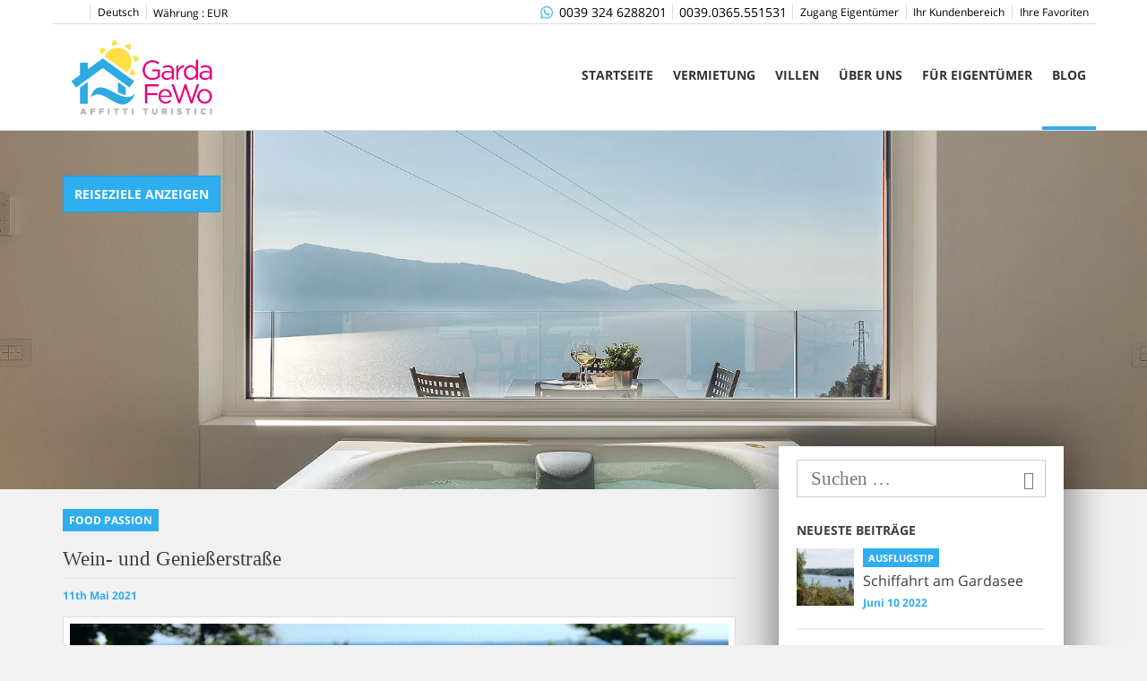

--- FILE ---
content_type: text/html; charset=UTF-8
request_url: https://blog.gardafewo.com/gardasee/
body_size: 9466
content:
<!DOCTYPE html>
      
      <html lang="de-DE">
      
      <head>
      
          <meta http-equiv="Content-Type" content="text/html; charset=UTF-8">

            <title>Wein- und Genießerstraße - Blog</title>

                
	<!-- This site is optimized with the Yoast SEO plugin v16.1.1 - https://yoast.com/wordpress/plugins/seo/ -->
	<title>Wein- und Genießerstraße - Blog</title>
	<meta name="description" content="Das Gebiet der Strada dei Vini umfasst gleich drei DOC-Weinanbaugebiete: Lugana, Valtenesi und San Martino della Battaglia, drei Anbaugebiete, die hervoragende und für ihre Qualität international ausgezeichnete Weine hervorbingen." />
	<link rel="canonical" href="https://blog.gardafewo.com/gardasee/" />
	<meta property="og:locale" content="de_DE" />
	<meta property="og:type" content="article" />
	<meta property="og:title" content="WEIN- UND GENIEßERSTRAßE" />
	<meta property="og:description" content="Das Gebiet der Strada dei Vini umfasst gleich drei DOC-Weinanbaugebiete: Lugana, Valtenesi und San Martino della Battaglia, drei Anbaugebiete, die hervoragende und für ihre Qualität international ausgezeichnete Weine hervorbingen." />
	<meta property="og:url" content="https://blog.gardafewo.com/gardasee/" />
	<meta property="og:site_name" content="Blog" />
	<meta property="article:author" content="https://www.facebook.com/gardafewo/" />
	<meta property="article:published_time" content="2021-05-11T19:54:50+00:00" />
	<meta property="article:modified_time" content="2021-05-20T19:36:47+00:00" />
	<meta property="og:image" content="https://blog.gardafewo.com/wp-content/uploads/2021/05/IMG_wein-und-geniesserstrasse.jpeg" />
	<meta property="og:image:width" content="1024" />
	<meta property="og:image:height" content="721" />
	<meta name="twitter:card" content="summary_large_image" />
	<meta name="twitter:title" content="WEIN- UND GENIEßERSTRAßE GARDASEE" />
	<meta name="twitter:description" content="Das Gebiet der Strada dei Vini umfasst gleich drei DOC-Weinanbaugebiete: Lugana, Valtenesi und San Martino della Battaglia, drei Anbaugebiete, die hervoragende und für ihre Qualität international ausgezeichnete Weine hervorbingen." />
	<meta name="twitter:image" content="https://blog.gardafewo.com/wp-content/uploads/2021/05/IMG_wein-und-geniesserstrasse.jpeg" />
	<meta name="twitter:label1" content="Verfasst von">
	<meta name="twitter:data1" content="gardafewo">
	<meta name="twitter:label2" content="Geschätzte Lesezeit">
	<meta name="twitter:data2" content="1 Minute">
	<script type="application/ld+json" class="yoast-schema-graph">{"@context":"https://schema.org","@graph":[{"@type":"WebSite","@id":"https://blog.gardafewo.com/#website","url":"https://blog.gardafewo.com/","name":"Blog","description":"Garda FeWo","potentialAction":[{"@type":"SearchAction","target":"https://blog.gardafewo.com/?s={search_term_string}","query-input":"required name=search_term_string"}],"inLanguage":"de"},{"@type":"ImageObject","@id":"https://blog.gardafewo.com/gardasee/#primaryimage","inLanguage":"de","url":"https://blog.gardafewo.com/wp-content/uploads/2021/05/IMG_wein-und-geniesserstrasse.jpeg","contentUrl":"https://blog.gardafewo.com/wp-content/uploads/2021/05/IMG_wein-und-geniesserstrasse.jpeg","width":1024,"height":721,"caption":"GARDASEE"},{"@type":"WebPage","@id":"https://blog.gardafewo.com/gardasee/#webpage","url":"https://blog.gardafewo.com/gardasee/","name":"Wein- und Genie\u00dferstra\u00dfe - Blog","isPartOf":{"@id":"https://blog.gardafewo.com/#website"},"primaryImageOfPage":{"@id":"https://blog.gardafewo.com/gardasee/#primaryimage"},"datePublished":"2021-05-11T19:54:50+00:00","dateModified":"2021-05-20T19:36:47+00:00","author":{"@id":"https://blog.gardafewo.com/#/schema/person/b101e19e20a02b40e76cc7103c5e7f60"},"description":"Das Gebiet der Strada dei Vini umfasst gleich drei DOC-Weinanbaugebiete: Lugana, Valtenesi und San Martino della Battaglia, drei Anbaugebiete, die hervoragende und f\u00fcr ihre Qualit\u00e4t international ausgezeichnete Weine hervorbingen.","breadcrumb":{"@id":"https://blog.gardafewo.com/gardasee/#breadcrumb"},"inLanguage":"de","potentialAction":[{"@type":"ReadAction","target":["https://blog.gardafewo.com/gardasee/"]}]},{"@type":"BreadcrumbList","@id":"https://blog.gardafewo.com/gardasee/#breadcrumb","itemListElement":[{"@type":"ListItem","position":1,"item":{"@type":"WebPage","@id":"https://blog.gardafewo.com/","url":"https://blog.gardafewo.com/","name":"Home"}},{"@type":"ListItem","position":2,"item":{"@type":"WebPage","@id":"https://blog.gardafewo.com/gardasee/","url":"https://blog.gardafewo.com/gardasee/","name":"Wein- und Genie\u00dferstra\u00dfe"}}]},{"@type":"Person","@id":"https://blog.gardafewo.com/#/schema/person/b101e19e20a02b40e76cc7103c5e7f60","name":"gardafewo","image":{"@type":"ImageObject","@id":"https://blog.gardafewo.com/#personlogo","inLanguage":"de","url":"https://secure.gravatar.com/avatar/da922f197f9c3e16bcf129140c092b88?s=96&d=mm&r=g","contentUrl":"https://secure.gravatar.com/avatar/da922f197f9c3e16bcf129140c092b88?s=96&d=mm&r=g","caption":"gardafewo"},"sameAs":["http://www.gardafewo.com","https://www.facebook.com/gardafewo/","https://www.instagram.com/gardafewo_holiday_homes/","https://www.youtube.com/channel/UCSfFl3aC2aLnhUfjUDKv6VQ"]}]}</script>
	<!-- / Yoast SEO plugin. -->


          
                    <meta http-equiv="X-UA-Compatible" content="IE=edge">
              
                        <meta name="viewport" content="width=device-width, initial-scale=1.0"/>
                  
                            <link rel="shortcut icon" href="favicon.ico">
                      
                                <meta charset="UTF-8">
                          
                                    <link rel="profile" href="https://gmpg.org/xfn/11">
                              
                                        <link rel="pingback" href="https://blog.gardafewo.com/xmlrpc.php">
                                  
                                            <link rel="stylesheet" href="https://www.gardafewo.com/app/css/its--style.css"><link rel="stylesheet" href="https://fwk.avantio.com/assets/core-7.0/css/update.css"><link rel="stylesheet" href="https://fwk.avantio.com/assets/fonts/fontlibrary/css/fontlibrary.css"><link rel="stylesheet" href="https://www.gardafewo.com/child/assets/css/style.css"><link rel="stylesheet" href="https://www.gardafewo.com/child/assets/css/top.css">                                      
                                                <link  href="">
                                          
                                                    <!--[if lt IE 9]>
                                              
                                                        <script src="https://oss.maxcdn.com/html5shiv/3.7.2/html5shiv.min.js"></script>
                                                      
                                                              <script src="https://oss.maxcdn.com/respond/1.4.2/respond.min.js"></script>
                                                              
                                                                  <![endif]-->
                                                                  

	  <meta description='dropdown-menu' language='Deutsch' url='https://blog.gardafewo.com/gardasee/' active='active' >
                                                                                                                                            
                                                                      </head>
                                                                      
                                                                      
                                                                      
                                                      <body class="post-template-default single single-post postid-478 single-format-standard body-layout-1 its--blog" data-template="3">
                                                                      

                                                                      
                                                                              <div id="its--global-container">
                                                                              
                                                                              
                                                                              
                                                                                              <!--AQUI VA EL HEADER-->
                                                                                              <div id="top">
                                                                                                              <div style='display: none;'>https://fwk.avantio.com/services/getBloques.php?block=header&language=DE&blog=1&domain=www.gardafewo.com111</div><header id="header"  class="its--wrapper-full header-block-its-light  ">

  <div id="its--container_cook" data-url="https://fwk.avantio.com/services/setCookieLogs.php" style="display:none" class="its--wrapper-full cookies-block-its-light" tabindex="1">
  <div class="its--container-fluid">
    <p class="cookie_title">
      Wir sorgen uns um ihre privatsphäre    </p>
    <p class="cookie_description">
      Wir verwenden Cookies, die für das ordnungsgemäße Funktionieren dieser Website unbedingt erforderlich sind, sowie Cookies, die der Verbesserung und individuellen Gestaltung dieser Website dienen, um statistische Analysen durchzuführen und Ihnen auf Ihre Interessen abgestimmte Werbung zukommen zu lassen. Sie können alle nicht notwendigen Cookies akzeptieren oder ablehnen, indem Sie auf die entsprechende Schaltfläche "Alle akzeptieren" oder "Ablehnen" klicken, oder sie nach Ihren Wünschen konfigurieren, indem Sie auf die Schaltfläche "Einstellen" klicken. Für weitere Informationen besuchen Sie bitte unsere       <a class="enlacePolitica fwk-color"> Cookie-Richtlinie.</a>
          </p>
    <div class="cookie_selections">
      <form id="cookies" data-bk="bk_gardafewo" data-lang="DE" data-url="https://fwk.avantio.com/services/getCookieInfo.php">
        <div class="cookies_actions">
          <a id="its--selectionCookies" class="fwk-color fwk-border">Einstellen</a>
          <a id="its--denyCookies" class="fwk-bg fwk-color-cont ">Ablehnen</a>
          <a id="its--allCookies" class="fwk-bg fwk-color-cont ">Alle akzeptieren</a>
        </div>
      </form>
    </div>
  </div>

  <div class="popup_cookies__text fwk-bg-cont" style="display: none;">
    <div class="title">
      <div class="text">Cookies' einverstanden</div>
    </div>
    <div class="widget_inner">
      <div id="contentPoliticaCookies">
</div>    </div>
    <div class="cookies_actions">
      <a class="fwk-color fwk-border its--closeCookies">Schließen</a>
    </div>
  </div>

  <div class="popup_cookies fwk-bg-cont" style="display: none;">
    <div class="title">
      <div class="text">Einstellungen der Cookies</div>
    </div>
    <form action="">
      <div class="cookies_options">
        <div class="text">Wenn Sie auf "Einstellungen speichern" klicken, wird die von Ihnen gewählte Cookie-Auswahl gespeichert. Wenn Sie keine Optionen ausgewählt haben, ist ein Klick auf diese Schaltfläche gleichbedeutend mit der Ablehnung aller Cookies.</div>
        <div class="its--row inputs">
          <div class="its--row checks">
            <div class="its--col-sm-9 cookies-description">
              <label class="tooltip"><i class="icon-right-open"></i>Erforderlich</label>
            </div>
            <div class="its--col-sm-3">
              <input id="necessary" type="checkbox" name="necessary" checked disabled/><span>Immer aktiviert</span>
            </div>
          </div>

          <div class="its--row description">
            <div class="its--col-sm-12">
              <p class="info-options" style="display: none;">Cookies unbedingt notwendig, um einen Dienst oder Inhalt durch den Benutzer angefordert bereitzustellen. Diese sind verantwortlich für technische Aspekte, wie die Identifizierung von Datensätzen und die Verwaltung von Werkzeugpräferenzen bei der Verwendung, Interaktion und Ort des Zugangs zu Inhalten.</p>
              <div id="necessary_cookies" style="display: none;"></div>
            </div>
          </div>
          <hr>

          <div class="its--row checks">
            <div class="its--col-sm-9 cookies-description">
              <label class="tooltip"><i class="icon-right-open"></i>Erforderlich</label>
            </div>
            <div class="its--col-sm-3">
              <input id="functionallity" class="fwk-bg-checked-before" type="checkbox" name="functionallity"/>
            </div>
          </div>
          <div class="its--row description">
            <div class="its--col-sm-12">
              <p class="info-options" style="display: none;">Cookies unbedingt notwendig, um einen Dienst oder Inhalt bereitzustellen, der vom Benutzer angefordert wurde. Diese sind verantwortlich für technische Aspekte, wie die Identifizierung von Datensätzen und die Verwaltung von Werkzeugpräferenzen bei der Verwendung, Interaktion und Ort des Zugangs zu Inhalten.</p>
              <div id="functionallity_cookies" style="display: none;"></div>
            </div>
          </div>
          <hr>

          <div class="its--row checks">
            <div class="its--col-sm-9 cookies-description">
              <label class="tooltip"><i class="icon-right-open"></i>Statistik und Analytik</label>
            </div>
            <div class="its--col-sm-3">
              <input id="analysis" type="checkbox" class="fwk-bg-checked-before" name="analysis"/>
            </div>
          </div>

          <div class="its--row description">
            <div class="its--col-sm-12">
              <p class="info-options" style="display: none;">Diese Cookies sammeln Informationen über die Nutzung der Website, wie z. B. die Verweildauer und die von den Lesern auf der Website besuchten Inhalte, um die Leistung der Website zu messen und das Navigieren zu verbessern.<br>
Die wichtigsten Ziele, die mit dieser Art von Cookies verfolgt werden, sind:<br>
Ermöglichung der anonymen Identifizierung der browsenden Benutzer und somit der ungefähren Zählung der Besucherzahl.<br>
Anonyme Identifizierung der meistbesuchten Inhalte.<br>
Feststellung, ob es sich bei dem Benutzer, der auf die Website zugreift, um einen neuen oder einen wiederholten Besucher handelt.</p>
              <div id="analysis_cookies" style="display: none;"></div>
            </div>
          </div>

          <hr>

          <div class="its--row checks">
            <div class="its--col-sm-9 cookies-description">
              <label class="tooltip"><i class="icon-right-open"></i>Marketing</label>
            </div>
            <div class="its--col-sm-3">
              <input id="marketing" type="checkbox" class="fwk-bg-checked-before" name="marketing"/>
            </div>
          </div>
          <div class="its--row description">
            <div class="its--col-sm-12">
              <p class="info-options" style="display: none;">Diese Cookies sammeln Informationen über die Navigationsgewohnheiten des Nutzers, um Werbeflächen zu verwalten und relevantere und hochwertigere Inhalte auf der Grundlage der Interessen des Nutzers anzubieten.</p>
              <div id="marketing_cookies" style="display: none;"></div>
            </div>
          </div>
          <div class="cookies_actions">
            <a id="its--closeCookies" class="fwk-color fwk-border">Schließen</a>
            <a id="its--acceptedCookies" class="fwk-bg fwk-color-cont ">Einstellungen speichern</a>
          </div>
        </div>
      </div>
    </form>
  </div>
</div>
  <div id="upper_header">
    <div class="its--container">
      <div class="its--row">
        <div class="its--col-xs-12">
          <div class="preheader-item-left item-social_media" id="social_media">  <ul>
          <li><a href="https://www.facebook.com/gardafewo/" target="_blank" class="icon-facebook"></a></li>
          <li><a href="https://twitter.com/gardafewo" target="_blank" class="icon-twitter"></a></li>
          <li><a href="https://www.instagram.com/gardafewo_holiday_homes/" target="_blank" class="icon-instagram"></a></li>
      </ul>
<div class="separador"></div></div><div class="preheader-item-left item-idiomas" id="idiomas">
<div class="dropdown">
  <a class="btn btn-link dropdown-toggle btn-xs " id="dropdownLang" data-href="www.gardafewo.com" data-iso="DE" data-toggle="dropdown">
    
    Deutsch
     
      <span class="icon icon-down-open"></span>
      </a>

      <ul class="dropdown-menu dropdown-menu-right" role="languages" aria-labelledby="dropdownLang">
      <li><a data-iso="EN" tabindex="-1" href="https://blog.gardafewo.com/en/">English (UK)</a></li><li><a data-iso="IT" tabindex="-1" href="https://blog.gardafewo.com/it/">Italiano</a></li>    </ul>
  </div><div class="separador"></div></div><div class="preheader-item-left item-multimoneda" id="multimoneda">    <div class="dropdown currency">
      <div class="dropdown-toggle" data-toggle="dropdown" data-qa="currency_selector">
        <span>Währung :</span>
        <span id="select_monedas">EUR</span>
        <span class="icon icon-down-open"></span>
      </div>
      <div class="contenedor_dropDown">
        <ul class="dropdown-menu arrow_box_dropdown">
          <li class="title">
            <b>Wählen Sie Ihre Währung</b>
          </li>

                      <li>
              <a href="javascript:setCookieCurrency('www.gardafewo.com', 'bk_gardafewo', 978, 1);">
                <span>EUR</span><span class="simboloMoneda">€</span> 
              </a>
            </li>
                      <li>
              <a href="javascript:setCookieCurrency('www.gardafewo.com', 'bk_gardafewo', 826, 1);">
                <span>GBP</span><span class="simboloMoneda">£</span> 
              </a>
            </li>
                      <li>
              <a href="javascript:setCookieCurrency('www.gardafewo.com', 'bk_gardafewo', 840, 1);">
                <span>USD</span><span class="simboloMoneda">US$</span> 
              </a>
            </li>
                  </ul>
      </div>
    </div>
</div><div class="preheader-item-right item-favoritosMarkup" id="favoritosMarkup">

  <a href="https://www.gardafewo.com/vermietung/favoriten/" class="btn btn-link btn-xs">
    <span class="contentFavoritos"><i class="icon icon-heart-filled "></i></span> Ihre Favoriten  </a>
<div class="separador"></div></div><div class="preheader-item-right item-intranet" id="intranet"> 

  <a href="/de/intranet" class="btn btn-link btn-xs intranet-user"><i class="icon-user"></i> Ihr Kundenbereich</a>

<div class="separador"></div></div><div class="preheader-item-right item-login">
<a href="https://www.gardafewo.com/zugang-eigentumer" class="btn btn-link btn-xs">Zugang Eigentümer</a>
</div>                      <div class="preheader-item-right item-telefono">
              <p class='av-tel'>
                <i class='icon-telefono'></i> <a href='tel:0039.0365.551531'>0039.0365.551531</a>
              </p>
              <div class='separador'></div>
            </div>
                                <div class="preheader-item-right item-telefono">
              <p class='av-tel'>
                <img class='whatsapp' src='https://www.gardafewo.com/child/assets/img/whatsapp-logo.png'> <a href='tel:0039 324 6288201'>0039 324 6288201</a>
              </p>
              <div class='separador'></div>
            </div>
                  </div>      </div>    </div>  </div>
  <div id="lower_header">
    <div class="its--container">
      <div class="its--row">
        <div id="logo" class=" its--col-sm-3 its--col-xs-9 ">
          <a itemprop='url' href='https://www.gardafewo.com/'> <img itemprop='logo' src='https://www.gardafewo.com/child/assets/img/logo.png' alt='Garda FeWo' /> </a>        </div>        <div id="toggle_nav" class="its--col-xs-3 visible-xs-inline-block navbar navbar-default">
          <button id="navegacion_btn" type="button" class="navbar-toggle collapsed" data-toggle="collapse" data-target="#main-nav">
            <span class="sr-only">Menu</span>
            <span class="icon-bar"></span>
            <span class="icon-bar"></span>
            <span class="icon-bar"></span>
          </button>
        </div>
        <div id="mobile_menu">
          <span id="navegacion_close" class="icon-cancel"></span>
          <ul class="nav navbar-nav">
            <li id="nav-inicio" ><a  href="https://www.gardafewo.com" >Startseite</a></li><li id="nav-alquiler" ><a  href="https://www.gardafewo.com/vermietung/zu-mieten-vermietungen-d0/" >Vermietung</a></li><li id="nav-villas" ><a  href="https://www.gardafewo.com/vermietung/zu-mieten-vermietungen-d0/tag-villa/" >Villen</a></li><li id="nav-nosotros" ><a  href="https://www.gardafewo.com/uber-uns/" >Über uns</a></li><li id="nav-contacto" ><a target="_blank" href="https://www.gardafewo.it/de" >Für Eigentümer</a></li><li id="nav-blog" class='its--item_active'><a target="_blank" href="https://blog.gardafewo.com/" >Blog</a></li>          </ul>
          <ul class="nav navbar-nav">
            <div class="preheader-item-left item-social_media" id="social_media">  <ul>
          <li><a href="https://www.facebook.com/gardafewo/" target="_blank" class="icon-facebook"></a></li>
          <li><a href="https://twitter.com/gardafewo" target="_blank" class="icon-twitter"></a></li>
          <li><a href="https://www.instagram.com/gardafewo_holiday_homes/" target="_blank" class="icon-instagram"></a></li>
      </ul>
<div class="separador"></div></div><div class="preheader-item-left item-idiomas" id="idiomas">
<div class="dropdown">
  <a class="btn btn-link dropdown-toggle btn-xs " id="dropdownLang" data-href="www.gardafewo.com" data-iso="DE" data-toggle="dropdown">
    
    Deutsch
     
      <span class="icon icon-down-open"></span>
      </a>

      <ul class="dropdown-menu dropdown-menu-right" role="languages" aria-labelledby="dropdownLang">
      <li><a data-iso="EN" tabindex="-1" href="https://blog.gardafewo.com/en/">English (UK)</a></li><li><a data-iso="IT" tabindex="-1" href="https://blog.gardafewo.com/it/">Italiano</a></li>    </ul>
  </div><div class="separador"></div></div><div class="preheader-item-left item-multimoneda" id="multimoneda">    <div class="dropdown currency">
      <div class="dropdown-toggle" data-toggle="dropdown" data-qa="currency_selector">
        <span>Währung :</span>
        <span id="select_monedas">EUR</span>
        <span class="icon icon-down-open"></span>
      </div>
      <div class="contenedor_dropDown">
        <ul class="dropdown-menu arrow_box_dropdown">
          <li class="title">
            <b>Wählen Sie Ihre Währung</b>
          </li>

                      <li>
              <a href="javascript:setCookieCurrency('www.gardafewo.com', 'bk_gardafewo', 978, 1);">
                <span>EUR</span><span class="simboloMoneda">€</span> 
              </a>
            </li>
                      <li>
              <a href="javascript:setCookieCurrency('www.gardafewo.com', 'bk_gardafewo', 826, 1);">
                <span>GBP</span><span class="simboloMoneda">£</span> 
              </a>
            </li>
                      <li>
              <a href="javascript:setCookieCurrency('www.gardafewo.com', 'bk_gardafewo', 840, 1);">
                <span>USD</span><span class="simboloMoneda">US$</span> 
              </a>
            </li>
                  </ul>
      </div>
    </div>
</div><div class="preheader-item-right item-favoritosMarkup" id="favoritosMarkup">

  <a href="https://www.gardafewo.com/vermietung/favoriten/" class="btn btn-link btn-xs">
    <span class="contentFavoritos"><i class="icon icon-heart-filled "></i></span> Ihre Favoriten  </a>
<div class="separador"></div></div><div class="preheader-item-right item-intranet" id="intranet"> 

  <a href="/de/intranet" class="btn btn-link btn-xs intranet-user"><i class="icon-user"></i> Ihr Kundenbereich</a>

<div class="separador"></div></div><div class="preheader-item-right item-login">
<a href="https://www.gardafewo.com/zugang-eigentumer" class="btn btn-link btn-xs">Zugang Eigentümer</a>
</div>          </ul>
        </div>
        <div id="navigation" class=" its--col-sm-9 its--col-xs-12 ">
          <nav class="navbar navbar-default" role="navigation">
            <div class="collapse navbar-collapse" id="main-nav">
              <ul class="nav navbar-nav">
                <li id="nav-inicio" ><a  href="https://www.gardafewo.com" >Startseite</a></li><li id="nav-alquiler" ><a  href="https://www.gardafewo.com/vermietung/zu-mieten-vermietungen-d0/" >Vermietung</a></li><li id="nav-villas" ><a  href="https://www.gardafewo.com/vermietung/zu-mieten-vermietungen-d0/tag-villa/" >Villen</a></li><li id="nav-nosotros" ><a  href="https://www.gardafewo.com/uber-uns/" >Über uns</a></li><li id="nav-contacto" ><a target="_blank" href="https://www.gardafewo.it/de" >Für Eigentümer</a></li><li id="nav-blog" class='its--item_active'><a target="_blank" href="https://blog.gardafewo.com/" >Blog</a></li>              </ul>
            </div>          </nav>
        </div>      </div>    </div>  </div></header>


<script type="text/javascript" async="true" src="https://beacon.beyondpricing.com/payload.js"></script>                                                                                                              <div style='display: none;'>https://fwk.avantio.com/services/getBloques.php?block=slider&language=DE&blog=1&domain=www.gardafewo.com111</div>      <div id="webplus_slider" 
      class=" carousel slide  its--wrapper-full  "
      data-ride="carousel"
      data-interval="5000"
      data-pause="false">

      <div class="carousel-inner">
        
      
<div class="item active" style="background-image:url(https://www.gardafewo.com/child/assets/img/slider/slider.webp)">
  <div class="its--container">
          <div class="its--row">
        <a class="btn btn-primary btn-seccion" href="https://www.gardafewo.com/vermietung/zu-mieten-vermietungen-d0/">
          <span class="icon icon-left-open"></span> Reiseziele anzeigen        </a>
        <div class="caption-seccion">
          <h1>Blog</h1>
        </div>
      </div>
      </div>
</div>

<div class="item" style="background-image:url(https://www.gardafewo.com/child/assets/img/slider/slider1.webp)">
  <div class="its--container">
          <div class="its--row">
        <a class="btn btn-primary btn-seccion" href="https://www.gardafewo.com/vermietung/zu-mieten-vermietungen-d0/">
          <span class="icon icon-left-open"></span> Reiseziele anzeigen        </a>
        <div class="caption-seccion">
          <h1>Blog</h1>
        </div>
      </div>
      </div>
</div>

<div class="item" style="background-image:url(https://www.gardafewo.com/child/assets/img/slider/slider2.webp)">
  <div class="its--container">
          <div class="its--row">
        <a class="btn btn-primary btn-seccion" href="https://www.gardafewo.com/vermietung/zu-mieten-vermietungen-d0/">
          <span class="icon icon-left-open"></span> Reiseziele anzeigen        </a>
        <div class="caption-seccion">
          <h1>Blog</h1>
        </div>
      </div>
      </div>
</div>

<div class="item" style="background-image:url(https://www.gardafewo.com/child/assets/img/slider/slider3.webp)">
  <div class="its--container">
          <div class="its--row">
        <a class="btn btn-primary btn-seccion" href="https://www.gardafewo.com/vermietung/zu-mieten-vermietungen-d0/">
          <span class="icon icon-left-open"></span> Reiseziele anzeigen        </a>
        <div class="caption-seccion">
          <h1>Blog</h1>
        </div>
      </div>
      </div>
</div>
      </div>

      
      
        </div>
  
                                                                                                      </div>                
                                                                                                                              
                                                                                                                              
                                                                                                                                              <div id="submenu_blog" class="its--wrapper">
                                                                                                                                              
                                                                                                                                                                      <div class="its--container">
                                                                                                                                                                      
                                                                                                                                                                                                      <div class="its--row">
                                                                                                                                                                                                      
                                                                                                                                                                                                                                              <div class="its--col-md-12">
                                                                                                                                                                                                                                              
                                                                                                                                                                                                                                                                                              <div id="primary-menu" class="menu"></div>
                                                                                                                                                                                                                                                                                              
                                                                                                                                                                                                                                                                                                                                      </div>
                                                                                                                                                                                                                                                                                                                                      
                                                                                                                                                                                                                                                                                                                                                                      </div>
                                                                                                                                                                                                                                                                                                                                                                      
                                                                                                                                                                                                                                                                                                                                                                                              </div>
                                                                                                                                                                                                                                                                                                                                                                                              
                                                                                                                                                                                                                                                                                                                                                                                                              </div>
                                                                                                                                                                                                                                                                                                                                                                                                              
                                                                                                                                                                                                                                                                                                                                                                                                              
                                                                                                                                                                                                                                                                                                                                                                                                              
                                                                                                                                                                                                                                                                                                                                                                                                                              <main id="main" class="its--blog_content its--wrapper">
                                                                                                                                                                                                                                                                                                                                                                                                                              
                                                                                                                                                                                                                                                                                                                                                                                                                                                  <div class="its--container">
                                                                                                                                                                                                                                                                                                                                                                                                                                                  
                                                                                                                                                                                                                                                                                                                                                                                                                                                  
                                                                                                                                                                                                                                                                                                                                                                                                                                                  
                                                                                                                                                                                                                                                                                                                                                                                                                                                                                  <div class="its--row">
                                                                                                                                                                                                                                                                                                                                                                                                                                                                                  
                                                                                                                                                                                                                                                                                                                                                                                                                                                                                                                          
                                                                                                                                                                                                                                                                                                                                                                                                                                                                                                                          
                                                                                                                                                                                                                                                                                                                                                                                                                                                                                                                                                                          <!-- aquí empieza el blog -->
                                                                                                                                                                                                                                                                                                                                                                                                                                                                                                                                                                          
                                                                                                                                                                                                                                                                                                                                                                                                                                                                                                                                                                          
                                                                                                                                                                                                                                                                                                                                                                                                                                                                                                                                                                          
                                                                                                                                                                                                                                                                                                                                                                                                                                                                                                                                                                          
	<div id="primary" class="content-area its--col-md-8">
		<main id="main" class="site-main" role="main">

		
			
<article id="post-478" class="post-478 post type-post status-publish format-standard has-post-thumbnail hentry category-essen-und-trinken tag-ausflug tag-gardasee tag-groppello tag-lugana tag-manerba-3 tag-urlaub tag-valenesi tag-wein">
	<header class="entry-header">
                <span class="category-box">
                    Food passion                </span>
		<h1 class="entry-title">Wein- und Genießerstraße</h1>		<hr class="corto">
		<div class="entry-meta">
			<span class="posted-on"><a href="https://blog.gardafewo.com/gardasee/" rel="bookmark"><time class="entry-date published updated" datetime="2021-05-11T20:54:50+01:00">11th Mai 2021</time></a></span>		</div><!-- .entry-meta -->
	</header><!-- .entry-header -->
        
        <img width="751" height="430" src="https://blog.gardafewo.com/wp-content/uploads/2021/05/IMG_wein-und-geniesserstrasse-751x430.jpeg" class="bordeada wp-post-image" alt="GARDASEE" loading="lazy" />
	<div class="entry-content">
                
		
<p class="has-small-font-size">&#8222;Strada dei Vini e dei Sapori del Garda&#8220; so klangvoll ist der Name der Weinstraße des Brescianer Gardaseeufers. </p>



<p class="has-small-font-size">Von den sanften Hügeln im Süden über das Westufer des Gardasees bis zu denhohen Bergen im Norden wird diese Region durch eine einzigartige Genusskultur verbunden.</p>



<p class="has-small-font-size">Das Gebiet der Strada dei Vini umfasst gleich drei DOC-Weinanbaugebiete: Lugana, Valtenesi und San Martino della Battaglia, drei Anbaugebiete, die hervoragende und für ihre Qualität international ausgezeichnete Weine hervorbingen.</p>



<p class="has-small-font-size">Deneben zeichnet sich die Region durch ein besonders milde Olivenöl aus, welches als Garda DOP international herkunftgeschütz ist. </p>



<p class="has-small-font-size">Olivenölkostungen erfreuen sich bei Urlaubern mit einer ausgesprochenen Leidenschaft für die italienische Kulinarik von Jahr zu Jahr steigender Beliebtheit.  </p>



<p class="has-small-font-size">Um die traumhafte Landschaft der Wein- und Genussstraße genauer zu erkunden, hat die Weinstraße Ausflugs-Touren sowohl für das Auto als auch für das Rad ausgearbeitet, die dem Urlauber die Landschaft und ihre kulturellen und kulinarischen Schätze näher bringen soll.</p>



<p class="has-small-font-size">Idyllische Wanderwege, eine gemütliche Ferienwohnung und Weinberge so weit das Auge reicht &#8211; genau so geht Urlaub! Am Gardasee kannst du Aktivität mit Genuss kombinieren.</p>



<p><strong>Bleibe immer auf dem Laufenden und entdecke auf unserer Social- Seite noch mehr Inspirationen.</strong></p>



<p><a href="https://www.facebook.com/gardafewo/" target="_blank" rel="noreferrer noopener">FACEBOOK</a> UND <a href="https://www.instagram.com/gardafewo_holiday_homes/" target="_blank" rel="noreferrer noopener">INSTAGRAM</a></p>



<p></p>
			</div><!-- .entry-content -->

	<footer class="entry-footer">
			</footer><!-- .entry-footer -->
	<hr>
</article><!-- #post-## -->

				<nav role="navigation">
		<ul class="pager">
			<li class="previous"><a href="https://blog.gardafewo.com/la-rocca-di-manerba-die-perle-des-gardasees/" rel="prev">La Rocca di Manerba, die Perle des Gardasees</a></li><li class="next"><a href="https://blog.gardafewo.com/gardone-riviera-la-dolce-vita/" rel="next">Konzertsommer 2022 in Gardone Riviera</a></li>		</ul><!-- .nav-links -->
	</nav><!-- .navigation -->
        <hr>
	
			
		
		</main><!-- #main -->
	</div><!-- #primary -->


<div id="secondary-wrapper" class="its--col-md-4">
	<div id="secondary" class="widget-area" role="complementary">
		<aside id="search-2" class="widget widget_search"><form role="search" method="get" class="search-form" action="https://blog.gardafewo.com/">
				<label>
					<span class="screen-reader-text">Suche nach:</span>
					<input type="search" class="search-field" placeholder="Suchen …" value="" name="s" />
				</label>
				<input type="submit" class="search-submit" value="Suchen" />
			</form></aside><aside id="recent-posts-2" class="widget widget_recent_entries"><h2 class="widget-title">Neueste Beiträge</h2><hr>			<div class="media recentposts">
					
							
					

				 
													<a class="pull-left" href="https://blog.gardafewo.com/schiffahrt-am-gardasee/" title="Schiffahrt am Gardasee">
								<img width="64" height="64" src="https://blog.gardafewo.com/wp-content/uploads/2022/06/81-Villa-Salò-64x64.jpg" class="media-object wp-post-image" alt="" loading="lazy" srcset="https://blog.gardafewo.com/wp-content/uploads/2022/06/81-Villa-Salò-64x64.jpg 64w, https://blog.gardafewo.com/wp-content/uploads/2022/06/81-Villa-Salò-150x150.jpg 150w" sizes="(max-width: 64px) 100vw, 64px" />							</a>
						
						<div class="media-body post-655 post type-post status-publish format-standard has-post-thumbnail hentry category-ausflugstip tag-autofaehre tag-gardasee tag-schifffahrt">
							<a class="pull-left" href="https://blog.gardafewo.com/schiffahrt-am-gardasee/" title="Schiffahrt am Gardasee">
								<span class="cat-container">Ausflugstip</span>
							</a>
							<h5><a href="https://blog.gardafewo.com/schiffahrt-am-gardasee/" title="Schiffahrt am Gardasee">Schiffahrt am Gardasee</a></h5>
							<span class="date">Juni 10 2022</span>
						</div>
				
				<hr />

					


									
					
							
					

				 
													<a class="pull-left" href="https://blog.gardafewo.com/gardone-riviera-la-dolce-vita/" title="Konzertsommer 2022 in Gardone Riviera">
								<img width="64" height="64" src="https://blog.gardafewo.com/wp-content/uploads/2022/06/Anfiteatro-Vittoriale-5-64x64.jpg" class="media-object wp-post-image" alt="" loading="lazy" srcset="https://blog.gardafewo.com/wp-content/uploads/2022/06/Anfiteatro-Vittoriale-5-64x64.jpg 64w, https://blog.gardafewo.com/wp-content/uploads/2022/06/Anfiteatro-Vittoriale-5-150x150.jpg 150w" sizes="(max-width: 64px) 100vw, 64px" />							</a>
						
						<div class="media-body post-640 post type-post status-publish format-standard has-post-thumbnail hentry category-events-2 tag-gardafewo tag-gardasee tag-gardoneriviera-2 tag-konzert tag-vittoriale">
							<a class="pull-left" href="https://blog.gardafewo.com/gardone-riviera-la-dolce-vita/" title="Konzertsommer 2022 in Gardone Riviera">
								<span class="cat-container">Events</span>
							</a>
							<h5><a href="https://blog.gardafewo.com/gardone-riviera-la-dolce-vita/" title="Konzertsommer 2022 in Gardone Riviera">Konzertsommer 2022 in Gardone Riviera</a></h5>
							<span class="date">Juni 4 2022</span>
						</div>
				
				<hr />

					


									
					
							
					

				 
													<a class="pull-left" href="https://blog.gardafewo.com/gardasee/" title="Wein- und Genießerstraße">
								<img width="64" height="64" src="https://blog.gardafewo.com/wp-content/uploads/2021/05/IMG_wein-und-geniesserstrasse-64x64.jpeg" class="media-object wp-post-image" alt="GARDASEE" loading="lazy" srcset="https://blog.gardafewo.com/wp-content/uploads/2021/05/IMG_wein-und-geniesserstrasse-64x64.jpeg 64w, https://blog.gardafewo.com/wp-content/uploads/2021/05/IMG_wein-und-geniesserstrasse-150x150.jpeg 150w" sizes="(max-width: 64px) 100vw, 64px" />							</a>
						
						<div class="media-body post-478 post type-post status-publish format-standard has-post-thumbnail hentry category-essen-und-trinken tag-ausflug tag-gardasee tag-groppello tag-lugana tag-manerba-3 tag-urlaub tag-valenesi tag-wein">
							<a class="pull-left" href="https://blog.gardafewo.com/gardasee/" title="Wein- und Genießerstraße">
								<span class="cat-container">Food passion</span>
							</a>
							<h5><a href="https://blog.gardafewo.com/gardasee/" title="Wein- und Genießerstraße">Wein- und Genießerstraße</a></h5>
							<span class="date">Mai 11 2021</span>
						</div>
				
				<hr />

					


									
					
							
					

				 
													<a class="pull-left" href="https://blog.gardafewo.com/la-rocca-di-manerba-die-perle-des-gardasees/" title="La Rocca di Manerba, die Perle des Gardasees">
								<img width="64" height="64" src="https://blog.gardafewo.com/wp-content/uploads/2020/05/rocca-1-64x64.jpg" class="media-object wp-post-image" alt="" loading="lazy" srcset="https://blog.gardafewo.com/wp-content/uploads/2020/05/rocca-1-64x64.jpg 64w, https://blog.gardafewo.com/wp-content/uploads/2020/05/rocca-1-150x150.jpg 150w" sizes="(max-width: 64px) 100vw, 64px" />							</a>
						
						<div class="media-body post-52 post type-post status-publish format-standard has-post-thumbnail hentry category-ausflugstip tag-ausflug tag-gardasee tag-manerba-3 tag-rocca-3 tag-tips">
							<a class="pull-left" href="https://blog.gardafewo.com/la-rocca-di-manerba-die-perle-des-gardasees/" title="La Rocca di Manerba, die Perle des Gardasees">
								<span class="cat-container">Ausflugstip</span>
							</a>
							<h5><a href="https://blog.gardafewo.com/la-rocca-di-manerba-die-perle-des-gardasees/" title="La Rocca di Manerba, die Perle des Gardasees">La Rocca di Manerba, die Perle des Gardasees</a></h5>
							<span class="date">Mai 15 2020</span>
						</div>
				
				<hr />

					


									
					
							
					

				 
													<a class="pull-left" href="https://blog.gardafewo.com/haseninsel-am-gardasee/" title="Haseninsel?  Ja, am Gardasee!!">
								<img width="64" height="64" src="https://blog.gardafewo.com/wp-content/uploads/2020/05/DJI_0390-64x64.jpg" class="media-object wp-post-image" alt="isola dei conigli" loading="lazy" srcset="https://blog.gardafewo.com/wp-content/uploads/2020/05/DJI_0390-64x64.jpg 64w, https://blog.gardafewo.com/wp-content/uploads/2020/05/DJI_0390-150x150.jpg 150w" sizes="(max-width: 64px) 100vw, 64px" />							</a>
						
						<div class="media-body post-68 post type-post status-publish format-standard has-post-thumbnail hentry category-ausflugstip tag-gardasee tag-haseninsel">
							<a class="pull-left" href="https://blog.gardafewo.com/haseninsel-am-gardasee/" title="Haseninsel?  Ja, am Gardasee!!">
								<span class="cat-container">Ausflugstip</span>
							</a>
							<h5><a href="https://blog.gardafewo.com/haseninsel-am-gardasee/" title="Haseninsel?  Ja, am Gardasee!!">Haseninsel?  Ja, am Gardasee!!</a></h5>
							<span class="date">Mai 13 2020</span>
						</div>
				
				<hr />

					


									
							</div>
			 
			</aside><aside id="recent-comments-2" class="widget widget_recent_comments"><h2 class="widget-title">Neueste Kommentare</h2><hr><div id="recentcomments"><img alt='' src='https://secure.gravatar.com/avatar/da922f197f9c3e16bcf129140c092b88?s=25&#038;d=mm&#038;r=g' srcset='https://secure.gravatar.com/avatar/da922f197f9c3e16bcf129140c092b88?s=50&#038;d=mm&#038;r=g 2x' class='avatar avatar-25 photo' height='25' width='25' loading='lazy'/><span class="recentcomments"><a href='http://www.gardafewo.com' rel='external nofollow ugc' class='url'>gardafewo</a> bei <a href="https://blog.gardafewo.com/haseninsel-am-gardasee/#comment-448">Haseninsel?  Ja, am Gardasee!!</a></span><img alt='' src='https://secure.gravatar.com/avatar/da922f197f9c3e16bcf129140c092b88?s=25&#038;d=mm&#038;r=g' srcset='https://secure.gravatar.com/avatar/da922f197f9c3e16bcf129140c092b88?s=50&#038;d=mm&#038;r=g 2x' class='avatar avatar-25 photo' height='25' width='25' loading='lazy'/><span class="recentcomments">Nicole Ringlstetter bei <a href="https://blog.gardafewo.com/haseninsel-am-gardasee/#comment-447">Haseninsel?  Ja, am Gardasee!!</a></span></div></aside><aside id="categories-2" class="widget widget_categories"><h2 class="widget-title">Kategorien</h2><hr>
			<ul>
					<li class="cat-item cat-item-32"><a href="https://blog.gardafewo.com/category/ausflugstip/">Ausflugstip</a>
</li>
	<li class="cat-item cat-item-9"><a href="https://blog.gardafewo.com/category/events-2/">Events</a>
</li>
	<li class="cat-item cat-item-13"><a href="https://blog.gardafewo.com/category/essen-und-trinken/" title="Food passion Gardasee">Food passion</a>
</li>
			</ul>

			</aside>	</div><!-- #secondary -->
</div>      
      
      
              
              
                    </div> <!-- #its--row -->
                    
                    
                    
                        </div> <!-- #its--container -->	
                        
                          </main> <!-- main -->
                          
                          
                          
                          
                          
                          </div><!-- #its--global-container -->
                          
                          
                          
                          
                          
                          <div style='display: none;'>https://fwk.avantio.com/services/getBloques.php?block=footer&language=DE&blog=1&domain=www.gardafewo.com111</div><footer id="footer" class="its--wrapper-full footer-block-its-dark">
  <div id="upper_footer" >
    <div class="its--container">
			      <div class="its--row datos_empresa-wrapper links-wrapper ayuda-wrapper newsletter-wrapper"><div class="its--container"><div class="its--col-sm-4"><div class="widget datos_empresa"><div id="address_widget" class="widget">
    <a itemprop='url' href='https://www.gardafewo.com/'> <img itemprop='logo' src='https://www.gardafewo.com/child/assets/img/logo.png' alt='Garda FeWo' /> </a>    <p>
          </p>
    <br />
    <p class='direccion_empresa'>
      Via Campagnola, 10, 25080 Manerba del Garda (BS)    </p>
    <p class='direccion_empresa'>
      Partita Iva: 04135970988
    </p>
    
    <div class="widget_inner">
      <hr> 
              <p class='av-tel'>
          <i class='icon-telefono'></i> <a href='tel:0039.0365.551531'>0039.0365.551531</a>
        </p>
                    <p class='av-tel'>
          <img class='whatsapp' src='https://www.gardafewo.com/child/assets/img/whatsapp-logo.png'> <a href='tel:0039 324 6288201'>0039 324 6288201</a>
        </p>
                    <p class='av-email'>
          <i class='icon-envelope'></i> <a href='mailto:info@gardafewo.com'>info@gardafewo.com</a>
        </p>
            
          </div>
    <p class='empresa_name'>© Garda FeWo 2026 </p>
  </div>
  </div></div><div class="its--col-sm-2"><div class="widget links"><div id="links_widget" class="widget">
    <p class="title ">Schnelle Links</p>
    <div class="widget_inner">
        <ul>
            <li><a  href="https://www.gardafewo.com" >Startseite</a></li><li><a  href="https://www.gardafewo.com/vermietung/zu-mieten-vermietungen-d0/" >Vermietung</a></li><li><a  href="https://www.gardafewo.com/vermietung/zu-mieten-vermietungen-d0/tag-villa/" >Villen</a></li><li><a  href="https://www.gardafewo.com/uber-uns/" >Über uns</a></li><li><a target="_blank" href="https://www.gardafewo.it/de" >Für Eigentümer</a></li><li><a target="_blank" href="https://blog.gardafewo.com/" >Blog</a></li>        </ul>
    </div>
</div>
</div></div><div class="its--col-sm-2"><div class="widget ayuda"><div id="links_widget" class="widget">
    <p class="title ">Hilfreiche Links</p>
    <div class="widget_inner">
        <ul>
            <li><a  href="https://www.gardafewo.com/geschaftsbedingungen/" >Geschäftsbedingungen</a></li><li><a  href="https://www.gardafewo.com/cookie-richtlinien/" >Cookie-Richtlinien</a></li><li><a  href="https://www.gardafewo.com/impressum/" >Impressum</a></li><li><a  href="https://www.gardafewo.com/datenschutzerklarung/" >Datenschutzerklärung</a></li>        </ul>
    </div>
</div>
</div></div><div class="its--col-sm-4"><div class="widget newsletter"><p class="title ">Newsletter</p>

<div class="widget_inner">
  <form name="formNewsletterFooter" method="post" data-endpoint="https://fwk.avantio.com/services/sendMail.php" id="formNewsletterFooter" class="send-form form-default">
    <input type="hidden" name="Envia_contacto" value="Si">
    <input type="hidden" name="Idioma" value="DE">
    <input type="hidden" name="type" value="newsletter">
    <input style="display: none;" type="text" name="valida" value="avantio" size="10" tabindex="-1">
    <input style="display: none;" type="checkbox" name="check" />

    <label id="CapaEmail">
        <span>E-Mail:<span>*</span></span>
        <input class="form-control" name="email" value="" type="email" id="email2" size="38" placeholder="E-mail..." align="left" required="">
    </label>

    <div id="botonContacto">
      <label>
        <div id="boton_contacto">
          <input id="boton_enviar" type="submit" name="Submit" value="Abonnieren" class="btn btn-primary">
        </div>
      </label>
    </div>

    <div class="its--col-md-12 acepto">
      <input id="acepto-footer1" type="checkbox" value="acepto" required="" />
      <label for='acepto-footer1'>Ich habe das  <a target="_self" href="https://www.gardafewo.com/datenschutzerklarung/">Datenschutzerklärung</a> und <a target="_self" href="https://www.gardafewo.com/geschaftsbedingungen/"> allgemeine Geschäftsbedingungen</a> gelesen und akzeptiere diese</label>    
    </div>
    <div class="its--col-md-12 acepto si-acepta">
      <input id="acepto-footer2" type="checkbox" value="Ja" name="aceptaOfertas" required="" oninvalid="setCustomValidity('Markieren Sie dieses Kästchen, wenn Sie alle unsere Mitteilungen erhalten möchten')"/>
      <label for="acepto-footer2">Ich erkläre mich mit dem Erhalt gewerblicher Information einverstanden</label>
    </div>
    <div style="display: none;" class="its--col-md-12 acepto no-acepta">
      <input id="no-acepto" type="hidden" value="Nein" name="aceptaOfertas" />
    </div>
        
  </form>
  
  <div class="clearfix"></div>
</div></div></div></div></div>            <p class='empresa_name_mobile visible-xs'>© Garda FeWo 2026 </p>
    </div>  </div>  <div id="lower_footer">
    <div class="its--container">
      <div class="its--row">
        <div id="social_widget" class="its--col-sm-5">
                      <ul>
          <li><a href="https://www.facebook.com/gardafewo/" target="_blank" class="icon-facebook"></a></li>
          <li><a href="https://twitter.com/gardafewo" target="_blank" class="icon-twitter"></a></li>
          <li><a href="https://www.instagram.com/gardafewo_holiday_homes/" target="_blank" class="icon-instagram"></a></li>
      </ul>
                  </div>        <div id="designed_by" class="its--col-sm-2">
          <a href="https://avantio.com/de" rel="nofollow" target="_blank"><img src="https://fwk.avantio.com/assets/img/avantio_blanco.svg" alt="Avantio" /></a>        </div>        <div id="tipo_pago" class="its--col-sm-5">
                    <ul class='list-inline'><li><img class='bank-transfer fade-in' src='https://fwk.avantio.com/assets/img/bank-transfer_white.svg' alt='Bank transfer' /></li><li><img class='mastercard fade-in' src='https://fwk.avantio.com/assets/img/mastercard.svg' alt='Mastercard' /></li><li><img class='visa fade-in' src='https://fwk.avantio.com/assets/img/visa.svg' alt='Visa' /></li></ul>                  </div>      </div>    </div>  </div>  </footer>
<script>if (!window.jQuery || typeof jQuery == 'undefined') {document.write('<script src="//ajax.googleapis.com/ajax/libs/jquery/3.4.1/jquery.min.js"><\/script>')}</script><script>if (!window.jQuery || typeof jQuery == 'undefined') {document.write('<script src="https://crs.avantio.com/default/js/jquery-3.4.1.min.js"><\/script>')}</script>
<script type="text/javascript" src="https://crs.avantio.com/default/js/jquery.cookie.js"></script>	
<script defer type="text/javascript" src="https://crs.avantio.com/default/js/crs_currency.js"></script>	<script>if (!window.jQuery || typeof jQuery == 'undefined') {document.write('<script src="https://crs.avantio.com/default/js/jquery-3.4.1.min.js"><\/script>')}</script>
<script async type="text/javascript" src="https://crs.avantio.com/default/js/stringsFunctions.js"></script>
<script async type="text/javascript" src="https://crs.avantio.com/default/js/formulario_miniselects.js"></script>
<script>if (jQuery('#autosuggest').length>0) {
document.write('<script src="https://crs.avantio.com/default/js/jquery-ui-1.12.1.min.js"><\/script>');
document.write('<script type="text/javascript" src="https://crs.avantio.com/default/js/crs_generic.js"><\/script>');
}
</script>
<script defer src="https://fwk.avantio.com/assets/core-7.0/js/cookies.js"></script><script defer src="https://fwk.avantio.com/assets/core-7.0/js/cookies/cookies.js"></script><script defer src="https://fwk.avantio.com/assets/core-7.0/js/its--scripts.js"></script><script async src="https://fwk.avantio.com/assets/core-7.0/js/animations.js"></script><script defer src="https://fwk.avantio.com/assets/core-7.0/js/mobileMenu/mobileMenu.js"></script><script async src="https://fwk.avantio.com/assets/core-7.0/js/lazyload/lazyload.js"></script><link rel="stylesheet" href="https://crs.avantio.com/default/css/loader_map.css" type="text/css">                                      
                                      
                                      </body>
                                      
                                      </html>

--- FILE ---
content_type: text/css
request_url: https://www.gardafewo.com/child/assets/css/style.css
body_size: 456
content:
#inicio main .its--row.tiempo-wrapper{background:#fafbff}#inicio main .its--row.newsletter-wrapper{background:#f2f2f2}#nosotros .partners-wrapper .widget.partners .widget-header p{font-size:20px;text-align:center}#nosotros .partners-wrapper .widget.partners .widget_inner .partners-container .grid-container .swiper_partners .swiper-wrapper{display:flex;align-items:center}.zonas-wrapper .carousel{height:100%}.zonas-wrapper .carousel-control.left,.zonas-wrapper .carousel-control.right{background:0 0!important;cursor:pointer}.zonas-wrapper .title{text-shadow:0 0 10px #000}#nosotros main>.its--container-fluid>.its--row.contacto-wrapper{margin-top:60px}footer#footer #upper_footer .av-tel{margin-bottom:10px!important}footer#footer #upper_footer .av-tel .whatsapp{left:-27px;max-width:17px!important;position:absolute}footer#footer #upper_footer #address_widget img{max-height:86px;margin-bottom:6px;margin-top:-15px}footer#footer #upper_footer #address_widget .widget_inner img{margin-bottom:0;margin-top:0}.contacto-wrapper .whatsapp{width:16px;position:absolute;left:-27px}

--- FILE ---
content_type: text/css
request_url: https://www.gardafewo.com/child/assets/css/top.css
body_size: 725
content:
#webplus_slider .carousel-inner>.item .caption-box h1,#webplus_slider .carousel-inner>.item .caption-box h2,h3{font-family:Raleway!important}@font-face{font-family:Raleway;src:url(/child/assets/fonts/Raleway-Regular.ttf)}#top header#header #upper_header .item-telefono .av-tel{border-radius:0;display:block;height:100%;margin:0;padding:4px 7px 7px}#top header#header #upper_header .item-telefono .av-tel img{left:-14px;position:absolute;top:7px;width:14px}#top header#header #upper_header .item-telefono .separador{left:inherit!important;right:0}@media (max-width:991px){#top header#header #upper_header .item-telefono{display:none}}#top header#header #lower_header #logo img{max-height:100px}#top header#header #lower_header nav ul.navbar-nav>li>a{padding:47px 11px}@media screen and (max-width:1199px) and (min-width:992px){#top header#header #lower_header nav ul.navbar-nav>li>a{padding:47px 8px;font-size:12px}}@media screen and (max-width:991px) and (min-width:768px){#top header#header #lower_header nav ul.navbar-nav>li>a{padding:23px 6px!important;font-size:9px!important}}#webplus_slider .carousel-inner>.item .caption-box h1{font-size:92px;font-weight:700}#webplus_slider .carousel-inner>.item .caption-box h2{font-size:43px}@media (max-width:767px){#webplus_slider .carousel-inner>.item .caption-box h1{font-size:30px}#webplus_slider .carousel-inner>.item .caption-box h2{display:none}}#webplus_slider .carousel-inner>.item .caption-seccion h1{display:none}.resultados-row .observacion_ok{display:none!important}html:lang(DE) .its--online-fix #aviso_res label .aviso_verde #avisoReserva,html:lang(EN) .its--online-fix #aviso_res label .aviso_verde #avisoReserva,html:lang(IT) .its--online-fix #aviso_res label .aviso_verde #avisoReserva{display:none}html:lang(DE) .its--online-fix #aviso_res label .aviso_verde:after{content:"Buchungsbestätigung innerhalb von 24 Stunden";font-size:15px!important;width:100%;text-transform:none;margin:0!important}html:lang(EN) .its--online-fix #aviso_res label .aviso_verde:after{content:"Booking confirmation within 24 hours";font-size:15px!important;width:100%;text-transform:none;margin:0!important}html:lang(IT) .its--online-fix #aviso_res label .aviso_verde:after{content:"Conferma della prenotazione entro 24 ore";font-size:15px!important;width:100%;text-transform:none;margin:0!important}

--- FILE ---
content_type: application/javascript
request_url: https://beacon.beyondpricing.com/payload.js
body_size: 66549
content:
(function(){{ !function(){"use strict";const e="e29409f60aab471590810cdceb49ba86",t=`https://o11548.ingest.sentry.io/api/4505521348345856/store/?sentry_key=${e}`;function V(e){return e?e.replace(/^\?/,"").split("&").map(e=>e.split("=").map(decodeURIComponent)):[]}function n(n,A={}){const l=function(e,t){return{environment:"production",exception:{values:[{type:e.name,value:e.message}]},extra:{...t,stack:e.stack},culprit:window.location.href,tags:{domain:window.location.hostname,url:window.location.href,commit:"3721e6d54d",provider:"avantio"},request:{url:window.location.href,query_string:V(window.location.search),headers:[["User-Agent",navigator.userAgent],["Referrer",document.referrer]]}}}(n,A);fetch(t,{method:"POST",mode:"no-cors",headers:{"Content-Type":"application/json","X-Sentry-Auth":`Sentry sentry_version=7,sentry_client=sentry-curl/1.0,sentry_key=${e}`},body:JSON.stringify(l)})}const A=(e,t,...V)=>{localStorage.getItem("__beaconDebug")&&e("%cBEACON:",`background: #343F53; color: ${t};`,...V)},l=(...e)=>{A(console.log.bind(console),"#36CEFF",...e)};l.warn=(...e)=>{A(console.warn.bind(console),"#FFD836",...e)},l.error=(...e)=>{A(console.error.bind(console),"#FF3636",...e)};const U=e=>{if(!localStorage.getItem("__beaconDebug"))return;const t=` ${e.events.length||0} events - ${e.events.map(e=>e.action).join(", ")}`;console.group("%cEVENTS:","background: #34533F; color: #36FFCE;",t),console.groupCollapsed("Metadata"),console.table([e],["client_id","site_key","user_id","install_id","session_id","pageview_id","version","post_id"]),console.table({url:e.url}),console.groupEnd(),console.group("Events");for(let V of e.events||[])console.log("Action:",V.action,V.payload);console.groupEnd(),console.groupEnd()};function r(e){function t(){try{return e.apply(this,arguments)}catch(t){o(t)}}return Object.defineProperty(t,"name",{value:`EventHandler(${e.name||"<anonymous>"})`}),t}function o(e,t){n(e,c(t)),n(e,t)}function c(e,t=new WeakSet){if(null===e||"object"!=typeof e)return e;if(e instanceof Element||e instanceof HTMLElement)return`[DOM Element: ${e.tagName}]`;if(e&&"object"==typeof e&&(e.constructor?.name?.includes("Fiber")||e.constructor?.name?.includes("React")||e.__reactFiber$||e.stateNode))return"[React Component]";if(t.has(e))return"[Circular Reference]";if(t.add(e),Array.isArray(e))return e.map(e=>c(e,t));const V={};for(const[A,l]of Object.entries(e))try{V[A]=c(l,t)}catch(n){V[A]="[Error serializing value]"}return V}class C extends globalThis.Object{static map(e,t){return globalThis.Object.fromEntries(globalThis.Object.entries(e).map(t))}static filter(e,t){return globalThis.Object.fromEntries(globalThis.Object.entries(e).filter(t))}static equal(e,t){return JSON.stringify(e)===JSON.stringify(t)}static isObject(e){return!!e&&"Object"===e.constructor?.name}static isEmpty(e){return!e||0===globalThis.Object.keys(e).length}static clone(e){return void 0===e?"undefined":JSON.parse(JSON.stringify(e))}static downcaseKeys(e){return C.isObject(e)?C.map(e,([e,t])=>(C.isObject(t)?t=C.downcaseKeys(t):Array.isArray(t)&&(t=t.map(C.downcaseKeys)),[e.toLowerCase(),t])):e}}const F=()=>{if(document.currentScript)return document.currentScript.src;for(let e of document.querySelectorAll("script"))if(e.src?.includes("beacon.beyondpricing.com/payload"))return e.src;try{return document.currentScript&&"SCRIPT"===document.currentScript.tagName.toUpperCase()&&document.currentScript.src||new URL("payload.avantio.js",document.baseURI).href}catch{}return null},a=async e=>{U(e);const t=JSON.stringify(e,(e,t)=>void 0===t?null:t),V=new XMLHttpRequest,n=new Promise((e,t)=>{V.addEventListener("load",r(function(t){let V=this.responseText;try{V=JSON.parse(V)}catch{}e(V)})),V.addEventListener("error",r(()=>{t()}))});return V.open("POST","https://api.beacon.beyondpricing.com/action"),V.setRequestHeader("Content-Type","application/json"),V.send(t),await n},Q=()=>document.cookie.split(";").filter(e=>e).reduce((e,t)=>{const V=t.trim().split("=")[0],n=t.trim().slice(V.length+1);return e[V]=decodeURIComponent(n),e},{}),i=e=>{const t=window.Object.entries(e).map(([e,t])=>`${e}=${t}`).join("; ");l("Setting cookie",t),document.cookie=t},s=()=>{const e=new Date;e.setTime(e.getTime()+6048e5);const t="__beaconRoot",V={[t]:"--",path:"/",expires:e.toGMTString()};let n=document.location.hostname.split(".");for(let A=1;A<=n.length;A++)if(V.domain="."+n.slice(-A).join("."),i(V),document.cookie.includes(t))return l(`Successfully set on ${V.domain}`),V.expires="Thu, 01 Jan 1970 00:00:01 GMT",i(V),V.domain;throw Error("Unable to set cookie")},g=(e,t)=>{const V=new Date;V.setFullYear(V.getFullYear()+1),i({[e]:encodeURIComponent(t),path:"/",expires:V.toGMTString(),domain:s(),SameSite:"none"})},I=e=>{if(!e)return!0;const t=window.getComputedStyle(e);return null===e.offsetParent||"none"===t.display||"hidden"===t.visibility},d=e=>e&&e.childNodes.length?window.Array.from(e.childNodes).filter(e=>e.nodeType===Node.TEXT_NODE).map(e=>e.textContent).join(""):null,R=(e,t=[],V=0)=>{if(e&&"object"==typeof val){if(t.indexOf(e)>=0)return"Cyclic";t.push(e)}if("function"==typeof e)return"--fn--";try{if("Window"===e?.constructor?.name)return"--window--"}catch{return"--cross-origin-- "}return e instanceof EventTarget?"--el--":Array.isArray(e)?e.map(e=>R(e,t,V+1)):null===e?null:"object"==typeof e?V>3?"{ too deep }":C.map(e,([e,n])=>[e,R(n,t,V+1)]):"object"==typeof e&&e&&!e.constructor?"--module--":e},h=()=>{const e=window.document.createElement("iframe");e.src="about:blank",window.document.body.appendChild(e);const t=window.Object.keys(e.contentWindow).concat("__BEACON");window.document.body.removeChild(e);return R(C.filter(window,([e,V])=>!t.includes(e)))};class u extends globalThis.Array{static wrap(e){return e?[].concat(e):[]}static pad(e,t,V){return[...u.wrap(e),...globalThis.Array(t).fill(V)].slice(0,t)}static chunk(e,t){return e?e.reduce((e,V,n)=>{const A=Math.floor(n/t);return e[A]||(e[A]=[]),e[A].push(V),e},[]):[]}static mapToObj(e,t){return e?e.reduce((e,V)=>({...e,...t(V)}),{}):{}}mapToObj(e){return u.mapToObj(this,e)}static equals(e,t){return e&&t?e.length===t.length&&e.every((e,V)=>e===t[V]):e===t}equals(e){return u.equals(this,e)}}class x extends globalThis.String{static title(e){return e.split(/[-_ ]/).map(e=>e.charAt(0).toUpperCase()+e.slice(1).toLowerCase()).join(" ")}static toString(e){return null==e||""===e?null:globalThis.String(e).trim()}static splitWords(e){if(!e||!e.length)return[];const t=e.match(/[A-Z]{2,}(?=[A-Z][a-z]+[0-9]*|\b)|[A-Z]?[a-z]+[0-9]*|[A-Z]|[0-9]+/g);return t?t.map(e=>e.toLowerCase()):[]}static snakeCase(e){return x.splitWords(e).join("_")}static kebabCase(e){return x.splitWords(e).join("-")}static async hash(e){const t=(new TextEncoder).encode(e);if(window.crypto.subtle){const e=await window.crypto.subtle.digest("SHA-256",t);return[...new Uint8Array(e)].map(e=>e.toString(16).padStart(2,"0")).join("").slice(0,16)}l("Warning - using hash polyfill");let V=0;for(let n=0;n<e.length;n++){V=(V<<5)-V+e.charCodeAt(n),V|=0}return V.toString(16)}static decodeHtmlEntities(e){if(!e)return e;const t=document.createElement("textarea");return t.innerHTML=e,t.value}}const p=e=>{const t={};return globalThis.Object.entries(e).forEach(([e,V])=>{if(C.isObject(V))if(globalThis.Object.keys(V).every(e=>"string"==typeof e&&e.match(/\d+/))){const n=[];globalThis.Object.entries(V).forEach(([e,t])=>n[e]=t),t[e]=n}else t[e]=p(V);else t[e]=V}),t},E=e=>{const t=/(\[.*?])/,V={};for(let[n,A]of e){let e=V,l=n.split(t).filter(e=>e.length);n=l.shift();for(let t of l)"[]"!==t&&(e[n]=e[n]||{},e=e[n],n=t.slice(1,-1));e[n]=n in e?[].concat(e[n],A):A}return p(V)},f=e=>{if(!e)return null;const t=(e=e.replace(/[:|T| ].*/,"")).split(/[/|\-|_]/);return 3!=t.length?null:e.match(/\d{4}-\d{2}-\d{2}/)?e:t.every(e=>e.match(/\d+/))?[t[2].padStart(4,"20"),t[0].padStart(2,"0"),t[1].padStart(2,"0")].join("-"):null},J=e=>e.toString().padStart(2,"0"),B=e=>{if(!e)return{};if(!e.length)return{};"#"===e[0]&&(e=e.substring(1)),e=e.replace(/.*\?/,"");const t=new URLSearchParams(e);return E(t.entries())},X=e=>{if(null==e)return null;if("number"==typeof e)return e;if(!e?.length>0)return null;const t=(e=(e=(e=(e=e.trim().replace(/(\.|,)$/,"")).replace(/[$|£|€|EUR|NOK]/g,"").trim()).replaceAll(/\s/g,"")).replace(/[—|−]/,"-")).match(/(.*)[,|.](\d\d?)$/);let V;return V=Number(t?t[1].replace(/[,|.]/g,"")+"."+t[2]:e.replace(/[,|.]/g,"")),isNaN(V)?null:V},m=(e,t,{getContent:V}={})=>{const n={items:{},payments:{},total:null};if(!e)return n;let A=null,l=null,U=t;return"string"==typeof t&&(U=e.querySelectorAll(t)),U?(U=globalThis.Array.from(U),U.sort((e,t)=>e===t?0:2&e.compareDocumentPosition(t)?1:-1),U.forEach(e=>{const t=V?V(e):d(e)?.trim()||e.innerText.trim();if(!t)return void(A=null);if(e.innerText.trim().toLowerCase().includes("declined"))return void(A=null);if(A){const e=X(t);if(e)return"total"===A&&e<n.total||(l[A]=e),void(A=null)}const U=/Due (\d{1,2}\/\d{1,2}\/\d{2,4})/;A="today"===t.toLowerCase()||t.toLowerCase().includes("due now")||t.toLowerCase().includes("due today")?Intl.DateTimeFormat("sv-SE").format(new Date):t.match(U)?f(t.match(U)[1]):f(t),A?l=n.payments:(A=x.snakeCase(t),["reservation_total","total_amount_for_reservation","total","total_price","sub_total","subtotal","grand_total"].includes(A)||A.startsWith("total_price_")?(A="total",l=n):((A.endsWith("_nights")||A.startsWith("lodging_"))&&(A="rent"),l=n.items))}),n):n},N=(e,{_default:t=null}={})=>{if("number"!=typeof e&&!e)return null;const V=Number(e);for(let n of window.Array.of(t).flat()){if(V===n)return null;const e=Number(n);if(n&&!isNaN(e)&&Math.abs(V-e)<.001)return null}return isNaN(V)?null:V},y=(e,{_default:t=null}={})=>{let V=N(e);if("number"!=typeof V)return null;V=Math.floor(V);for(let n of window.Array.of(t).flat())if(V===n)return null;return V},w=(e=>{const t=e.replace(/-/g,"+").replace(/_/g,"/"),V=t+"=".repeat((4-t.length%4)%4);return atob(V).split("").map(e=>String.fromCharCode(e.charCodeAt(0)^"001".charCodeAt(0))).join("")})("[base64]"),D=[...JSON.parse(decodeURIComponent(w))].filter(e=>globalThis.location?.hostname===e.domain||globalThis.location?.hostname.match(e.domain)||(globalThis.location?.origin+globalThis.location?.pathname).match(e.domain)),Z=[...new Set(D.map(e=>e.provider))];if(Z.length>1)throw new Error("Multiple providers found for this site, aborting.",Z);const k=D.length>1,M=D[0],H={initialized:!1,user:{},session:{}};let b=!1,W=[];const S=async(e,t)=>{if(window.navigator.locks)return await navigator.locks.request(e,t);b||(window.addEventListener("unload",r(()=>{W.forEach(e=>window.localStorage.removeItem(`__LOCK__${e}`))})),b=!0),l("Warning - no locking");const V=e=>new Promise(t=>setTimeout(r(t),e));let n=Number(window.localStorage.getItem(`__LOCK__${e}`));for(;Number(n)>Number(new Date);){if(n>Number(new Date)+3e4){l("Warning - invalid lock timeout - ignoring");break}await V(200),n=window.localStorage.getItem(`__LOCK__${e}`)}W.push(e),window.localStorage.setItem(`__LOCK__${e}`,Number(new Date)+3e4);const A=await t();return window.localStorage.removeItem(`__LOCK__${e}`),W=W.filter(t=>t!==e),A};function _(e){try{const t=function(e){const t=JSON.stringify(e);return"undefined"!=typeof TextEncoder?(new TextEncoder).encode(t).length:new Blob([t]).size}(e);return t>1024e3}catch(t){return!1}}const T=(e=16)=>{const t="0123456789abcdefghijklmnopqrstuvwxyzABCDEFGHIJKLMNOPQRSTUVWXYZ",V=new Uint8Array(e);return globalThis.crypto.getRandomValues(V),globalThis.Array.from(V).map(e=>t[e%62]).join("")};let v=!1,z="undefined"!=typeof window?T():null;const G=({context:e="",logInvalid:t=!1}={})=>{let V={staged:[],inflight:[]};try{const e=window.localStorage.getItem("__beaconEvents");e&&(V=JSON.parse(e))}catch{V={staged:[],inflight:[]}}return C.isObject(V)&&window.Array.isArray(V.staged)&&window.Array.isArray(V.inflight)||(t&&l(`Invalid event buffer${e?` ${e}`:""} - resetting`,JSON.stringify(V,null,2)),V={staged:[],inflight:[]}),V},O=e=>{window.localStorage.setItem("__beaconEvents",JSON.stringify(e))},j={async push(e){const t=await x.hash(JSON.stringify(e.meta));await S("beacon",async()=>{const V=G({logInvalid:!0}),n=(await(async()=>{if(window.navigator.locks)return(await navigator.locks.query()).held.map(e=>e.name).filter(e=>e.includes("beacon-"));const e=Object.entries(window.localStorage).filter(([e,t])=>e.startsWith("__LOCK__")),t=Number(new Date);return e.filter(([e,V])=>Number(V)<t).forEach(([e,t])=>{l("Lock expired - releasing",e),window.localStorage.removeItem(e)}),e.filter(([e,V])=>Number(V)>t).map(([e,t])=>e.replace(/^__LOCK__/,""))})()).filter(e=>e.includes("beacon-"));n.length&&l("Locked post ids",n);const A=V.inflight.filter(e=>!n.includes(`beacon-${e.postId}`));V.inflight=V.inflight.filter(e=>n.includes(`beacon-${e.postId}`)),A.length&&l(`Found ${A.length} events from prior post: ${A[0].postId}`,JSON.stringify(A,null,2)),V.staged.push(...A),e.metaKey=t,V.staged.push(e),O(V)})},async clear(e){await S("beacon",async()=>{const t=G({logInvalid:!1});t.inflight=t.inflight.filter(t=>t.postId!==e),O(t)})},prepare:async()=>await S("beacon",async()=>{const e=G({context:"in prepare",logInvalid:!0});if(!e.staged.length)return[null,[]];const t=e.staged.filter(t=>t.metaKey===e.staged[0].metaKey&&t.postId===e.staged[0].postId);l(`Preparing ${t.length} of ${e.staged.length} in buffer`),e.staged=e.staged.filter(t=>!(t.metaKey===e.staged[0].metaKey&&t.postId===e.staged[0].postId));const V=t[0].postId||T();return t.forEach(e=>e.postId||=V),e.inflight.push(...t),O(e),[V,t]})},Y={_eventTimeout:null,SITE:k?null:D[0],async _send(e,t){if(k&&!Y.SITE&&"sharedDomainInstall"!==e)return void console.error("Multiple installations found for this domain - implement resolveInstall to select one",D);Y._eventTimeout&&clearTimeout(Y._eventTimeout);const V={install_id:Y.SITE?.installId||-1,site_key:Y.SITE?.siteKey||null,client_id:Y.SITE?.clientId||-1,user_id:H.user.id,session_id:H.session.id,pageview_id:z,url:document.location.href,version:"3721e6d54d"};await j.push({action:e,payload:t,meta:V,stamp:Number(new Date)}),Y._eventTimeout=setTimeout(r(async()=>{let[e,t]=await j.prepare(),V=!1,n=!1;for(;t.length;){Y._eventTimeout=null;try{await S(`beacon-${t[0].postId}`,async()=>{(await a({events:t.map(e=>({action:e.action,payload:e.payload,offset:Number(new Date)-e.stamp})),...t[0].meta,post_id:e})).needs_refresh&&(V=!0)})}catch(A){throw A}await j.clear(e),[e,t]=await j.prepare(),t.length&&l("-- BUFFERED EVENTS - sending a second time")}V&&!n&&(l("Outdated client - clearing cache"),await fetch(F(),{cache:"no-store"}),n=!0)}),100)},async identify(e){await Y._send("identify",e)},async pageview(e){v&&(z=T()),v=!0,e.referrer||=document.referrer||null,await Y._send("pageview",e)},async propertyPageview(e){await Y._send("propertyPageview",e)},async conversion(e){await Y._send("conversion",e)},_firstSearch:!0,async searchResult(e){const t=window.Object.keys(Y.SITE?.slugMap||{}).find(e=>e.includes("?")?document.location.href.includes(e):document.location.pathname.match(e));t&&Y._firstSearch&&window.Object.entries(Y.SITE?.slugMap[t]).forEach(([V,n])=>{l("Updating data due to slug: ",t,V,n),["amenities","locations","property_types"].includes(V)?(e[V]||=[],e[V]=e[V].concat(n)):e[V]=n}),Y._firstSearch=!1,await Y._send("searchResult",e)},async quoteResult(e){await Y._send("quoteResult",e)},async timing(e){await Y._send("timing",e)},async htmlUpload(e){_(e)?l("`htmlUpload` skipped: payload too large"):await Y._send("htmlUpload",e)}};var L=Object.freeze({__proto__:null,log:l,logEvents:U,findSource:F,findClientId:()=>{const e=parseInt(F()?.split("?id=")[1]);return Number.isInteger(e)?e:null},post:a,cookies:Q,findRootDomain:s,addCookie:g,jsonify:e=>window.Object.keys(e.__proto__).reduce((t,V)=>("function"==typeof e[V]||(t[V]=e[V]),t),{}),isElementHidden:I,nodeText:d,watchElementChange:(e,t)=>{(e=window.Array.from(e).filter(e=>e)).length&&e.forEach(e=>{new MutationObserver(()=>{t(e)}).observe(e,{attributes:!0,childList:!0,subtree:!0,characterData:!0})})},sha1:async e=>{const t=(new TextEncoder).encode(e),V=await window.crypto.subtle.digest("SHA-256",t);return[...new Uint8Array(V)].map(e=>e.toString(16).padStart(2,"0")).join("")},serializeObject:R,findGlobals:h,traverse:(e,t)=>{const V=[],n=(e,t,A)=>{let l;if(!e)return!1;if(V.includes(e))return!1;if(V.push(e),globalThis.Array.isArray(e)||"[object Object]"===e.toString())for(let V of globalThis.Object.keys(e)){if(l=A+"."+V,V===t)return[l,e[V]];const U=n(e[V],t,l);if(U)return U}};return n(e,t,"")},addDays:(e,t)=>{const V=new Date(e),n=V.getUTCFullYear(),A=V.getUTCMonth(),l=V.getUTCDate()+t;return new Date(Date.UTC(n,A,l,V.getUTCHours(),V.getUTCMinutes(),V.getUTCSeconds(),V.getUTCMilliseconds()))},getYear:e=>{if("string"!=typeof e)return 0;const t=e.match(/^(\d{4})-/);return t?parseInt(t[1],10):0},Array:u,Object:C,parseFormEncoding:e=>{if(!e?.length)return{};const t=e.split("&");return E(t.map(e=>e.split("=").map(decodeURIComponent)))},usDateToISO:f,dateToYYYYMMDD:e=>[e.getFullYear(),J(e.getMonth()+1),J(e.getDate())].join("-"),parseQuery:B,parseForm:e=>{const t=document.querySelector(e);if(!t)return;const V=new FormData(t);return E(V)},parseMoney:X,parseTable:m,rowMap:(e,t="td",V=null)=>{const n={};return V=V||(e=>e),document.querySelectorAll(e).forEach(e=>{const A=e.querySelectorAll(t);if(2!=A.length)return;const l=V(d(A[0])),U=A[1].innerText;n[l]=U}),n},parseToNumber:N,parseToInt:y,parseDate:e=>{const t=e.slice(0,10).split("-");return Date.UTC(Number(t[0]),Number(t[1])-1,Number(t[2]))},parseDOM:e=>(new DOMParser).parseFromString(e,"text/html"),String:x,generateToken:T,events:Y,eventHandler:r,captureError:o});const $=e=>(...t)=>(...V)=>e(...V,...t),q=(e={},t,V=!0)=>{const n=Object.entries(t).reduce((t,[n,A])=>{if(!V&&!e[n])return t;const l=e[n]??(e=>e);return t[n]=Array.isArray(A)?A.map(e=>l(e)):l(A)??null,t},{});return Object.keys(e).forEach(e=>{n[e]??=null}),n},P=(e,t)=>{if(!e)return null;if(!t)return new Date(e);const V={january:1,february:2,march:3,april:4,may:5,june:6,july:7,august:8,september:9,october:10,november:11,december:12,jan:1,feb:2,mar:3,apr:4,jun:6,jul:7,aug:8,sep:9,oct:10,nov:11,dec:12},n={d:"day",m:"month",y:"year",M:"month"},A=t.split(/(d+|m+|M+|y+)/).filter(e=>e),l={};let U=e.split("T")[0];const r=e=>{let t=null;if("number"==typeof e)t=U.slice(0,e),U=U.slice(e);else{if(t=U.match(e)?.[0],!t)return null;U=U.slice(t.length)}return t};for(let o of A){const e=o[0];if(o.match(/[dmy]/i))if("M"===e){const e=r(o.length>3?/^[A-Za-z]+/:/^[A-Za-z]{3}/);if(!e)return null;const t=V[e.toLowerCase()];if(!t)return null;l.month=t}else{const t=r(`^\\d{1,${o.length}}`);if(!t)return null;l[n[e.toLowerCase()]]=parseInt(t,10)}else{if(o!==r(o.length))return null}}return U.length?null:l.year&&l.month&&l.day?l.month>12||l.day>31?null:(l.year<70?l.year+=2e3:l.year<100&&(l.year+=1900),new Date(l.year,l.month-1,l.day)):null},K=(e,t)=>{const V=e=>e.toString().padStart(2,"0");return"string"!=typeof e||Array.isArray(t)||(e=P(e,t)),"string"==typeof e&&Array.isArray(t)&&(e=t.map(t=>P(e,t)).find(e=>null!==e)),e?[e.getFullYear(),V(e.getMonth()+1),V(e.getDate())].join("-"):null},ee=e=>(e=new Date(1e3*+e),K(e)),te=(e,t)=>e?"string"!=typeof e||Array.isArray(t)?"string"==typeof e&&Array.isArray(t)?t.map(t=>P(e,t)).find(e=>null!==e):"number"==typeof e?new Date(e):e:P(e,t):null,Ve=(e,t,V)=>{let n;return null==e&&(n=null),Array.isArray(e)&&(n=e),n=e.split(t),V&&(n=n.map(e=>V(e))),n},ne=(e,t,{strict:V=!1}={})=>t[e]?`${e}:${t[e]}`:V?null:e,Ae=e=>{if("boolean"==typeof e)return e;if("number"==typeof e)return 0!==e;if("string"==typeof e){const t=e.toLowerCase().trim();if(["true","1","yes","on"].includes(t))return!0;if(["false","0","no","off"].includes(t))return!1}return null},le=e=>({amenity:ne.bind(null,e),array:Ve.bind(null,e),bool:Ae.bind(null,e),date:K.bind(null,e),int:y.bind(null,e),money:X.bind(null,e),number:N.bind(null,e),object:t=>q(t,e,!1),string:x.toString.bind(null,e),toDate:te.bind(null,e),unix:ee.bind(null,e)});Object.assign(le,{amenity:$(ne),array:$(Ve),bool:$(Ae),date:$(K),int:$(y),money:$(X),number:$(N),object:e=>t=>q(e,t,!1),string:$(x.toString),toDate:$(te),unix:$(ee)});class Ue extends Error{constructor(e){super(e),this.name="TimeoutError"}}const re={},oe=()=>{},ce=(e,t=1e4)=>{const V=Date.now();return new Promise((n,A)=>{const l=()=>{const U=e();return U?n(U):t?t&&Date.now()-V>t?A(new Ue("Timeout exceeded in waitFor: "+t)):void setTimeout(r(l),100):void 0};l()})},Ce=async(e,t,V,n,A)=>{const l=u.wrap(t);let U;await ce(()=>(U=l.map(t=>e.querySelector(t)),U.every(n)),V),A({$el:U})},Fe={async({fn:e},t,V){e(t,V)},async el({target:e,selector:t,timeout:V},n,A){e=e(A);await Ce(e,t,V,e=>e,n)},async elNone({target:e,selector:t,timeout:V},n,A){e=e(A);await Ce(e,t,V,e=>!e,n)},async elHidden({target:e,selector:t,timeout:V},n,A){e=e(A);await Ce(e,t,V,e=>I(e),n)},async elVisible({target:e,selector:t,timeout:V},n,A){e=e(A);await Ce(e,t,V,e=>!I(e),n)},elVal({selectorMap:e,target:t},V,n){t=t(n);V(Object.entries(e).reduce((e,[V,n])=>{const A=t.querySelector(n);return e[V]=A?.value||null,e},{}))},elText({selectorMap:e,target:t,useNodeText:V,allowHidden:n,many:A},l,U){t=t(U);l(Object.entries(e).reduce((e,[l,U])=>{const r=Array.from(t.querySelectorAll(U));if(!r.length)return e;const o=[];return r.forEach(e=>{V?o.push(d(e)):!n&&I(e)||o.push(e.textContent.trim())}),e[l]=A?o:o[0],e},{}))},elAttr({selectorMap:e,target:t,allowHidden:V},n,A){t=t(A);n(Object.entries(e).reduce((e,[n,A])=>{const l=t.querySelector(A[0]);return!l||!V&&I(l)||(e[n]=l.getAttribute(A[1])),e},{}))},elCount({selectorMap:e,target:t,allowHidden:V},n,A){t=t(A);n(Object.entries(e).reduce((e,[n,A])=>(e[n]=Array.from(t.querySelectorAll(A)).filter(e=>V||!I(e)).length,e),{}))},parent(e,t,V){t({$el:V.$el.map(e=>e.parentNode)})},selectOptions:({selectorMap:e,target:t},V,n)=>{t=t(n),V(Object.fromEntries(Object.entries(e).map(([e,V])=>[e,Object.fromEntries(Array.from(t.querySelector(V).options).map(e=>[e.value,e.textContent]))])))},dataset({selectorMap:e,target:t},V,n){t=t(n),V(Object.fromEntries(Object.entries(e).map(([e,V])=>[e,t.querySelector(V)?.dataset[e]])))},onMessage({target:e,fn:t},V,n){(e=e(n)).addEventListener("message",r(e=>{t(e.data,V)}))},onEvent({eventName:e,fn:t=oe},V,n){window.document.addEventListener(e,r(e=>{V({$evt:e,...t(e,n)??{}})}),!0)},parseMap({map:e},t,V){const n="function"==typeof e?e(V):e;t(le(V).object(n))},fn(e,t,V){t(e(V))},parseForm({selector:e},t){const V=document.querySelector(e),n={};for(let[A,l]of new FormData(V))n[A]=l;t(n)},async push({event:e,mapFn:t},V,n){if(!t)throw new Error("Map function must be provided");const A=t(n);if(!A)throw new Error("Map function must return an event payload");const l=re[e];if(l&&JSON.stringify(A)===JSON.stringify(l))return void V({});const U=await e(A);re[e]=A,V(U)},query({source:e,options:t},V,n){e=e(n);let A=B(e.split("?")[1]??e);!1===t?.caseSensitive&&(A=C.downcaseKeys(A)),V(A)},json({source:e,fallback:t={}},V,n){e=e(n);let A=t;try{A=JSON.parse(e)}catch(U){l("Error parsing JSON:",U)}V(A)},cookies({map:e},t){const V=Q();t(e?le(V).object(e):V)},pathname(e,t){("function"==typeof e?e:t=>t===e)(document.location.pathname+document.location.search)&&t()},filter(e,t,V){e(V)&&t()},async waitFor({fn:e,timeout:t},V,n){await ce(()=>e(n),t),V()},async mutation({checkFn:e,options:t={childList:!0,subtree:!0},target:V=()=>document.body,disposable:n=!1,timeout:A=null},l){const U=new MutationObserver(t=>{t.some(e)&&(l(),n&&U.disconnect())});return U.observe(V(),t),null!==A&&setTimeout(r(()=>{U.disconnect(),l()}),A),()=>U.disconnect()},async dataLayer({eventName:e,mapFn:t},V){V(t(await ce(()=>window.dataLayer?.find(t=>t&&"object"==typeof t&&t.length>=2?"event"===t[0]&&t[1]===e:t&&"object"==typeof t&&t.event===e))))},debug(e="",t,V){l(e,V),t()},htmlUpload(e,t,V){let n=document.querySelector("html").outerHTML;n=n.replace(/<svg[^>]*>([\s\S]*?)<\/svg>/g,""),n=n.replace(/<style[^>]*>([\s\S]*?)<\/style>/g,""),n=n.replace(/url\(data:image\/[^;]+;base64,[^)]+\)/g,"");const A=e?e(V):{bodyHTML:n,globals:h(),sessionStorage:{...window.sessionStorage},localStorage:{...window.localStorage},referrer:document.referrer||null,...V.ajaxCache&&{ajaxCache:V.ajaxCache},...V.xhrCache&&{xhrCache:V.xhrCache},...V.fetchCache&&{fetchCache:V.fetchCache}};Y.htmlUpload(A),t()},parseTable({selector:e,target:t,getContent:V},n,A){t=t(A),"function"==typeof e&&(e=e(A)),n(m(t,e,{getContent:V}))},linkingData(e,t){const V=document.querySelector('script[type="application/ld+json"]')?.innerHTML;V||t({});let n={};try{n=JSON.parse(V)}catch{l("Error parsing linkingdata script")}t(n)},vue({selector:e,target:t,mapFn:V},n,A){const l=(t=t(A)).querySelector(e),U=l?.__vue__||l?.__vue_app__;n(U?V(U):{})},localStorageVal({keyMap:e,mapFn:t=e=>e},V){V(t(Object.entries(e).reduce((e,[t,V])=>(e[t]=window.localStorage.getItem(V),e),{})))},nuxt({mapFn:e,timeout:t=1e4},V){ce(()=>window.__NUXT__,t).then(r(t=>{if(!t)return V({});const n=e(t);V(n)})).catch(()=>V({}))},nextjs({mapFn:e,timeout:t=1e4},V){ce(()=>window.__NEXT_DATA__,t).then(r(t=>{if(!t)return V({});const n=e(t);V(n)})).catch(()=>V({}))}},ae=(e,t=[])=>{const V=e.document,n=(V,n)=>ae(e,t.concat({handler:V,args:n}));return{_opsList:t,parse:le,events:{searchResult:Y.searchResult,propertyPageview:Y.propertyPageview,quote:Y.quoteResult,conversion:Y.conversion},window:e=>ae(e,t),chain:V=>ae(e,t.concat(V._opsList)),async:e=>n(Fe.async,{fn:e}),ajaxComplete:(t,{cache:A=!1}={})=>{const l=[];return n(Fe.async,{fn:n=>e.jQuery(V).on("ajaxComplete",r((V,U,r)=>{("function"==typeof t?t:e=>!t||e===t)(r.url,t)&&(n({event:V,xhr:U,settings:r,...A&&{ajaxCache:l}}),A&&l.push({url:r.url,page:e.location.href,method:r.type||"UNDEFINED",payload:r.data,response:U,timestamp:(new Date).toISOString()}))}))})},ajaxStartCallback:({before:t,after:A})=>{t||=()=>!0,A||=(e,...t)=>e(...t);return n(Fe.async,{fn:n=>e.jQuery(V).ajaxSend(r((e,V,l)=>{t({event:e,xhr:V,settings:l})&&V.always().then(r(()=>{A(n,{event:e,xhr:V,settings:l})}))}))})},urlChange:()=>n(Fe.async,{fn:t=>{let V=e.location.href;e.history.pushState=new Proxy(e.history.pushState,{apply:(n,A,l)=>(setTimeout(r(()=>{t({lastUrl:V}),V=e.location.href}),10),n.apply(A,l))}),e.history.replaceState=new Proxy(e.history.replaceState,{apply:(e,V,n)=>(setTimeout(r(t),1),e.apply(V,n))})}}),fetchComplete:(t,{cache:V=!1}={})=>{const A=[];return n(Fe.async,{fn:n=>{const{fetch:l}=e;e.fetch=async(...U)=>{let[o,c]=U;const C=o&&"object"==typeof o&&o.href?o.href:String(o),F=await l(o,c);return("function"==typeof t?t:e=>e===t)(C)&&F.clone().json().then(r(e=>{n({resource:C,config:c,response:e,...V&&{fetchCache:A}})})),V&&A.push({page:e.location.href,url:C,method:c?.method||"GET",body:c?.body,status:F.status,response:JSON.stringify(data),timestamp:(new Date).toISOString()}),F}}})},ofetchComplete:t=>n(Fe.async,{fn:V=>{let n=0;const A="function"==typeof t?t:e=>e===t;function l(e){return async function(...t){const[l,U={}]=t,r="string"==typeof l?l:l.url,o=Date.now(),c=A(r)&&o-n>500,C=await e(...t);return c&&(n=o,V({resource:r,config:U,response:C})),C}}"function"==typeof e.$fetch&&(e.$fetch=l(e.$fetch)),"function"==typeof e.ofetch&&(e.ofetch=l(e.ofetch)),globalThis.fetch&&"$fetch"===globalThis.fetch.name&&(globalThis.fetch=l(globalThis.fetch))}}),xhrComplete:(t,{cache:V=!1}={})=>{let A=0;const l=[];return n(Fe.async,{fn:n=>{const U=e.XMLHttpRequest.prototype.open,o=e.XMLHttpRequest.prototype.send;e.XMLHttpRequest.prototype.send=function(e){this._body=e,o.apply(this,arguments)},e.XMLHttpRequest.prototype.open=function(...o){let[c,C]=o;this.addEventListener("load",r(function(){const U="function"==typeof t?t:e=>!t||e===t,r=Date.now();if(U(C,t)&&r-A>500){A=r;const e=""===this.responseType||"json"===this.responseType?this.response:JSON.parse(this.responseText);n({resource:C,config:{method:c,body:this._body},response:""===this.responseType?this.response:{...e},status:this.status,...V&&{xhrCache:l}})}V&&l.push({page:e.location.href,method:c,url:C,body:this._body,status:this.status,response:this.responseText,timestamp:(new Date).toISOString()})})),U.apply(this,o)}}})},ajaxStop:()=>n(Fe.async,{fn:t=>e.jQuery(V).ajaxStop(r(t))}),el:(t,V,{target:A=()=>e.document}={})=>n(Fe.el,{target:A,selector:t,timeout:V}),elNone:(t,V,{target:A=()=>e.document}={})=>n(Fe.elNone,{target:A,selector:t,timeout:V}),elHidden:(t,V,{target:A=()=>e.document}={})=>n(Fe.elHidden,{target:A,selector:t,timeout:V}),elVisible:(t,V,{target:A=()=>e.document}={})=>n(Fe.elVisible,{target:A,selector:t,timeout:V}),elVal:(t,{target:V=()=>e.document}={})=>n(Fe.elVal,{selectorMap:t,target:V}),parent:()=>n(Fe.parent),dataset:(t,{target:V=()=>e.document}={})=>n(Fe.dataset,{selectorMap:t,target:V}),elText:(t,{target:V=()=>e.document,useNodeText:A,allowHidden:l=!0,many:U}={})=>n(Fe.elText,{selectorMap:t,target:V,useNodeText:A,allowHidden:l,many:U}),elAttr:(t,{target:V=()=>e.document,allowHidden:A=!0}={})=>n(Fe.elAttr,{selectorMap:t,target:V,allowHidden:A}),elCount:(t,{target:V=()=>e.document,allowHidden:A=!0}={})=>n(Fe.elCount,{selectorMap:t,target:V,allowHidden:A}),selectOptions:(t,{target:V=()=>e.document}={})=>n(Fe.selectOptions,{selectorMap:t,target:V}),on:(e,t=!0)=>n(Fe.async,{fn:(n,A)=>{(A&&Array.isArray(A.$el)&&A.$el.length?A.$el:[V]).forEach(A=>{V.addEventListener(e,r(e=>{(A==e.target||A.id&&e.target.id===A.id)&&n({$evt:e})}),t)})}}),onMessage:(t,V)=>n(Fe.onMessage,{target:()=>e,fn:t,next:V}),onEvent:(e,t=oe)=>n(Fe.onEvent,{eventName:e,fn:t}),parseMap:e=>n(Fe.parseMap,{map:e}),filter:e=>n(Fe.filter,e),fn:e=>n(Fe.fn,e),parseForm:e=>n(Fe.parseForm,{selector:e}),push:(e,t=oe)=>n(Fe.push,{event:e,mapFn:t}),query:(t=()=>e.location.search,V={caseSensitive:!0})=>(C.isObject(t)&&(V=t,t=()=>e.location.search),n(Fe.query,{source:t,options:V})),json:(e,t={})=>{if("function"!=typeof e){const t=e;e=()=>t}return n(Fe.json,{source:e,fallback:t})},cookies:e=>n(Fe.cookies,{map:e}),pathname:e=>n(Fe.pathname,e),waitFor:(e,t=1e4)=>n(Fe.waitFor,{fn:e,timeout:t}),dataLayer:(e,t=oe)=>n(Fe.dataLayer,{eventName:e,mapFn:t}),parseTable:(t=null,{getContent:V,target:A=()=>e.document}={})=>n(Fe.parseTable,{selector:t,target:A,getContent:V}),linkingData:e=>n(Fe.linkingData,e),vue:(t,V=oe,{target:A=()=>e.document}={})=>n(Fe.vue,{selector:t,target:A,mapFn:V}),nuxt:(e,t=1e4)=>n(Fe.nuxt,{mapFn:e,timeout:t}),nextjs:(e,t=1e4)=>n(Fe.nextjs,{mapFn:e,timeout:t}),debug:e=>n(Fe.debug,e),htmlUpload:e=>n(Fe.htmlUpload,e),localStorageVal:(e,t)=>n(Fe.localStorageVal,{keyMap:e,mapFn:t}),mutation:(e,t={options:{childList:!0,subtree:!0},target:()=>V.body,disposable:!1,timeout:null})=>n(Fe.mutation,{checkFn:e,...t}),run:()=>{const e=async(t,V={})=>{const[n,...A]=t;if(!n)return V;function U(t={}){if(!C.isObject(t))throw new Error(`Operations must return an object or undefined. Returned value: ${typeof t} - ${t}`);return e(A,{...V,...t})}try{return"AsyncFunction"===n.handler.constructor.name?await n.handler(n.args,U,V):n.handler(n.args,U,V)}catch(r){r instanceof Ue?l.warn("Timeout in operation",{op:n.handler.name,args:n.args,ctx:V}):o(r,{op:n.handler.name,args:n.args,ctx:V})}};return e(t)},jsonpComplete:t=>n(Fe.async,{fn:n=>{const A=V.createElement,l=V.createElement.bind(V),U=new WeakSet;function r(t,V){const n=new URLSearchParams(t.split("?")[1]),A=["jsoncallback","callback","jsonp"];let l=null;for(const e of A)if(n.has(e)){l=n.get(e);break}if(l){l=decodeURIComponent(l);const n=e[l];e[l]=function(...e){if(V({resource:t,response:e,type:"jsonp"}),"function"==typeof n)return n.apply(this,e)}}}return V.createElement=function(e,V){const A=l(e,V);if("script"===e.toLowerCase()&&!U.has(A)){U.add(A);const e=A.setAttribute.bind(A);let V="";Object.defineProperty(A,"src",{configurable:!0,enumerable:!0,get:function(){return V},set:function(A){V=A;(!t||("function"==typeof t?t(A):A.includes(t)))&&r(A,n),e("src",A)}}),A.setAttribute=function(A,l){if("src"===A.toLowerCase()){V=l;(!t||("function"==typeof t?t(l):l.includes(t)))&&r(l,n)}return e(A,l)}}return A},()=>{V.createElement=A}}})}},Qe=ae(window);const ie="dd/mm/yyyy",se=()=>{document.querySelectorAll('#lista-resultados a[target="_blank"]').forEach(e=>e.setAttribute("rel","opener"))},ge=()=>{const e=Array.from(document.querySelectorAll(".precio")).map(e=>[e.previousElementSibling?.innerText,d(e)]),t={line_items:{},payments:{}};return e.forEach(([e,V])=>{e=e?.toLowerCase();const n=X(V);if(!n)return;const A=e?.match(/\d\d\d\d\/\d\d\/\d\d/);if(A)t.payments[new Date(A[0]).toISOString().substring(0,10)]=n;else{if(e?.includes("upon booking")){const e=(new Date).toISOString().substring(0,10);return void(t.payments[e]=n)}e?.includes("total")||(t.line_items[x.snakeCase(e)]=n)}}),t},Ie=e=>{const t=document.querySelector(".result_totales_paginacion");let V=0;if(t){const e=t.innerText.match(/(\d+) - (\d+) .* (\d+)/);V=e?e.slice(-1)[0]:t.querySelector("span").innerText||null}const n=(e,{useIDs:t=!1}={})=>Array.from(document.querySelectorAll(`${e} input[type="checkbox"][checked]`)).map(e=>`${t?e.id:e.value}:${e.labels[0].innerText.trim()}`),A=n("#categorias"),l=n("#features",{useIDs:!0}),U=Object.fromEntries(Array.from(document.querySelectorAll("select#FRMRegionProvincia option, select#FRMDestino option")).map(e=>[e.value,e.innerText.split(" (")[0].trim()])),r=[];e.FRMDestino&&r.push(U[e.FRMDestino]),e.FRMRegionProvincia&&r.push(U[e.FRMRegionProvincia]);const o=Object.fromEntries(Array.from(document.querySelectorAll("select#FRMEdificio option")).map(e=>[e.value,x.title(e.innerText)]));e.FRMEdificio&&r.push(`building:${o[e.FRMEdificio]}`);const c=document.querySelector("#tipo input[checked]:not(#todos)");let C=[];return c&&(C=[c.parentElement.innerText.trim()]),{result_count:y(V),checkin:e.FRMEntrada,checkout:e.FRMSalida,checkin_flex:e.FRMNoches,checkout_flex:e.FRMNoches,bedrooms:[e.FRMDormitorios,null],bathrooms:[e.FRMBathrooms,null],guests_adults:[e.FRMAdultos,null],guests_children:[e.FRMNinyos,null],price:[null,null],property_types:C,locations:r,amenities:[...l,...A]}},de=Qe.el("#ReservaF",null).el("#formReservaPropiedad",null).parseForm("#formReservaPropiedad").parseMap({FRMEntrada:Qe.parse.date(ie),FRMSalida:Qe.parse.date(ie),FRMAdultos:Qe.parse.int(),FRMNinyos:Qe.parse.int(),idPropiedadCRS:Qe.parse.string(),precioReserva:Qe.parse.number(),idCurrency:Qe.parse.string()}).filter(e=>e.FRMEntrada&&e.FRMSalida).elText({error:"#avisoReserva > div:not(.ok-message)"}).push(Qe.events.quote,e=>({checkin:e.FRMEntrada,checkout:e.FRMSalida,guests_adults:e.FRMAdultos,guests_children:e.FRMNinyos,promo_code:null,listing_id:e.idPropiedadCRS,total:e.precioReserva,line_items:{},payments:{},error_message:e.error||null,success:!e.error})),Re=function e(t){let V;try{V=t instanceof Function?t():t}catch(n){o(n)}return{name:V.name,config:V,extend:t=>e(Object.assign({},V,t)),resolveInstall:V.resolveInstall,main:()=>{if(D.lenght>1){l("Multiple installs found");const e=V.resolveInstall?.(D);if(!e)throw new Error(`Could not resolve install for ${V.name}. Please define a resolveInstall function.`);l("Resolved install",e),Y.SITE=e}["captureSearchResult","capturePropertyPageview","captureQuote","captureConversion"].forEach(e=>{const t=V[e]??(()=>null);(Array.isArray(t)?t:[t]).forEach(t=>{t.run?t.run():t()?.catch?.(t=>{o(t,{provider:V.name,fn:e})})})}),V.main?.()}}}(()=>({captureSearchResult:[Qe.el("#formBusquedaAlquileres",null).el("#lista-resultados:not(.similar-ficha), #resultados_totales",null).fn(se).parseForm("#formBusquedaAlquileres").chain(Qe.elVal({currency:"#select_monedas"})).parseMap({FRMEntrada:Qe.parse.date(ie),FRMSalida:Qe.parse.date(ie),FRMNumPets:Qe.parse.int(),FRMAdultos:Qe.parse.int(),FRMNinyos:Qe.parse.int(),FRMDormitorios:Qe.parse.int({_default:0}),FRMBathrooms:Qe.parse.int(),FRMClase:Qe.parse.int(),FRMNoches:Qe.parse.int(),FRMDestino:Qe.parse.string(),currency:Qe.parse.string()}).push(Qe.events.searchResult,Ie)],capturePropertyPageview:[Qe.el(".container-ALQUILER",null).elVal({listing_id:"#idPropiedadCRS"}).push(Qe.events.propertyPageview,({listing_id:e})=>({listing_id:e}))],captureQuote:[de,Qe.el("#ReservaF",null).async(e=>{const t=window.xajax.doneLoadingFunction;window.xajax.doneLoadingFunction=()=>{setTimeout(r(e),0),t()}}).chain(de)],captureConversion:[Qe.pathname(e=>e.includes("reservarAlojamiento.php")||e.includes("enviarContacto.php")||e.includes("reservarTpv.php")).htmlUpload(),Qe.pathname(e=>e.includes("reservarAlojamiento.php")||e.includes("reservarTpv.php")).filter(()=>!window.location.search.includes("payment_error=true")).el(".resultado_reserva",null).elText({reservation_id:"#localizador b",currency:"#select_monedas"}).elVal({listing_id:"#idPropiedadCRS",checkin:"#FRMEntrada",checkout:"#FRMSalida",guests_adults:"#FRMAdultos",guests_children:"#FRMNinyos",total:"#precioReserva"}).fn(e=>{const t=window.dataLayer.find(e=>"confirmBookingAccomodation"===e.event);return{reservation_id:e.reservation_id||t.transactionID,checkin:e.checkin||t.arrivalDate,checkout:e.checkout||t.departureDate,listing_id:e.listing_id||t.accomodationId,listing_name:t.propertyName,total:e.total||t.value}}).parseMap({listing_id:Qe.parse.string(),checkin:Qe.parse.date("dd/mm/yyyy"),checkout:Qe.parse.date("dd/mm/yyyy"),guests_adults:Qe.parse.int(),guests_children:Qe.parse.int(),total:Qe.parse.number()}).fn(ge).push(Qe.events.conversion,e=>({listing_id:e.listing_id,reservation_id:e.reservation_id,checkin:e.checkin,checkout:e.checkout,guests_adults:e.guests_adults,guests_children:e.guests_children,total:e.total,currency:e.currency,line_items:e.line_items,payments:e.payments,promo_code:null}))]}));const he={avantio:Object.freeze({__proto__:null,avantioProvider:Re,main:()=>Re.main()})},ue=async()=>{let e=!1,t=window.localStorage.getItem("__beacon");if(!t&&window.opener)try{t=window.opener.localStorage.getItem("__beacon")}catch{l("Error reading opener")}if(t||(t=Q().__beacon||null),t)try{H.user=JSON.parse(t)}catch{l("Error parsing json",t),window.localStorage.removeItem("__beacon")}let V=window.sessionStorage.getItem("__beacon");if(!V&&window.opener)try{V=window.opener.sessionStorage.getItem("__beacon")}catch{l("Error reading opener")}if(V)try{H.session=JSON.parse(V)}catch{l("Error parsing json",V),window.sessionStorage.removeItem("__beacon")}if(!H.user.id||!H.session.id){const t=await(n=H.user.id,new Promise((e,t)=>{let V="";n&&(V=`?userId=${n}`);const A=document.createElement("iframe"),U=`https://beacon.beyondpricing.com/session.html${V}`;window.addEventListener("message",r(t=>{"https://beacon.beyondpricing.com"===t.origin&&("beacon"===t.data.source?(t.data.error?(l("Error setting session"),e({user:null,session:null})):e(t.data),A.remove()):console.log("Invalid payload",t))}),!1),A.src=U,A.style="display: none !important;",A.onload=()=>{l("Frame loaded")},document.body.appendChild(A)}));t.user?H.user=t.user:H.user={id:H.user.id||T(),firstSeen:H.user.firstSeen||(new Date).toISOString()},t.session?H.session=t.session:H.session={id:H.session.id||T(),start:H.session.start||(new Date).toISOString()},e=!0,window.localStorage.setItem("__beacon",JSON.stringify(H.user)),window.sessionStorage.setItem("__beacon",JSON.stringify(H.session));try{g("__beacon",JSON.stringify(H.user))}catch(A){l("Unable to set __beacon cookie")}}var n;return e};let xe=[];window.__BEACON_LOG__&&(window.__BEACON_LOG__("Restoring console.log"),window.console.log=window.__BEACON_LOG__);let pe=null;const Ee=()=>{pe&&clearTimeout(pe),window.removeEventListener("load",Ee);const e=["startTime","connectEnd","connectStart","domComplete","domContentLoadedEventEnd","domContentLoadedEventStart","domInteractive","domainLookupEnd","domainLookupStart","duration","fetchStart","loadEventEnd","loadEventStart","redirectEnd","redirectStart","redirectCount","requestStart","responseEnd","responseStart","secureConnectionStart"],t={};if(Object.entries(window.performance.getEntriesByType?.("navigation")[0].toJSON()??{}).forEach(([V,n])=>{e.includes(V)&&("number"==typeof n&&(n=Math.round(n,3)),t[V]=n)}),!t.loadEventEnd)return l("Page loaded early"),window.addEventListener("load",r(Ee)),void(pe=setTimeout(r(Ee),1e3));Y.timing(t)},fe=async()=>{if("complete"===document.readyState&&(xe.forEach(e=>e()),xe=[],window.__BEACON?.length)){let e;for(;e=window.__BEACON.shift();)try{e.apply(window.__BEACON)}catch(A){console.error(A)}}if(H.initialized)return;H.initialized=!0;const e=await ue();if(window.__BEACON?.provider)l("Using provider override",window.__BEACON.provider);else if(!M)return l("No site mapping - aborting"),void(await Y._send("install",{domain:document.location.hostname}));const t=(e=>{const t=he[e];if(!t)throw new Error(`No provider found for ${e}`);return t})(window.__BEACON?.provider||M.provider),V=t.resolveInstall?.(D);if(V&&(Y.SITE=V),e){const e={};["width","height","availWidth","availHeight"].forEach(t=>e[t]=window.screen[t]),Y.identify({agent:window.navigator.userAgent,screen:e,referrer:document.referrer||null,locale:window.navigator.language})}if(Y.pageview({}),Ee(),!1!==t.pageviewOnUrlChange){let e=window.location.href,t=null;window.history.pushState=new Proxy(window.history.pushState,{apply:(V,n,l)=>{try{t&&clearInterval(t),t=setTimeout(r(()=>{window.location.pathname!==new URL(e).pathname&&(Y.pageview({referrer:e}),e=window.location.href)}),50)}catch(A){console.error(A)}return V.apply(n,l)}})}var n;n=function(){try{t.main()}catch(e){o(e)}},window.__BEACON_LOG__&&(window.__BEACON_LOG__("Restoring console.log"),window.console.log=window.__BEACON_LOG__),H.initialized?n():xe.push(n)};try{!function(){let e=window.localStorage.getItem("__beaconDisabled");if(e=e?JSON.parse(e):[],document.location.hash.length){const t=Object.fromEntries(document.location.hash.slice(1).split("&").map(e=>e.split("=")));t.beaconEnable&&(l("Removing source from disabled list"),e=e.filter(e=>e!=t.beaconEnable)),t.beaconDisable&&(l("Adding source to disabled list"),e.push(t.beaconDisable)),window.localStorage.setItem("__beaconDisabled",JSON.stringify(Array.from(new Set(e))))}if(e.includes("production"))return void l(`Beacon disabled for production - visit\n      ${document.location.origin}/#beaconEnable=production to\n      reactivate`);l(`Current script: ${F()}`,"beacon.beyondpricing.com");const t=F();if(!t.includes("://beacon.beyondpricing.com")&&!t.includes("://insights.beyondpricing.com")){l("Serving from external domain");let e='Serving from external domain. Replace your script tag with\n<script type="text/javascript" async="true" src="https://beacon.beyondpricing.com/payload.js"><\/script>';const t=Array.from(document.querySelectorAll("script")).find(e=>e.src===F());return window.__rocketLoaderEventCtor?e='Rocket loader detected - be sure to add data-cfasync="false" to the beacon script tag.\n        See: https://developers.cloudflare.com/fundamentals/speed/rocket-loader/ignore-javascripts/\n        ':t&&(e="Serving from external domain. Replace your script tag\n"+t.outerHTML+'\nwith\n<script type="text/javascript" async="true" src="https://beacon.beyondpricing.com/payload.js"><\/script>'),void console.log("%c BEACON ERROR ","background: #83343F; color: #ee9999; font-size: 1.5rem;","\n"+e)}window.__BEACON?.initialized?l("Beacon double initialized - aborting"):(document.addEventListener("DOMContentLoaded",r(()=>{l("Content loaded",document.readyState),fe()})),window.addEventListener("load",r(()=>{l("Page loaded",document.readyState),fe()})),"complete"!==document.readyState&&"loaded"!==document.readyState&&"interactive"!==document.readyState||(l("Init after page load",document.readyState),fe()),window.__BEACON||=[],window.__BEACON.events||=Y,window.__BEACON.util||=L,window.__BEACON.p||=Qe,window.__BEACON.initialized=!0)}()}catch(Je){o(Je)}}(); }})();